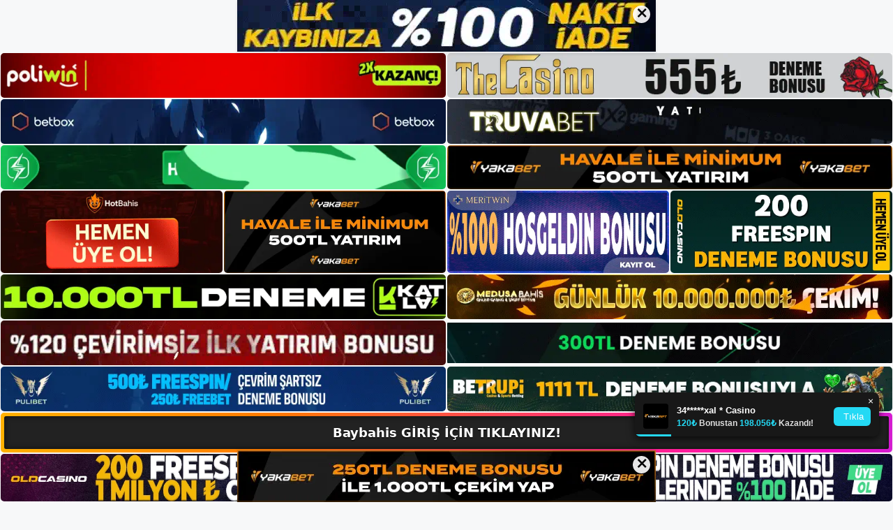

--- FILE ---
content_type: text/html; charset=UTF-8
request_url: https://baybahisgirisi.com/baybahis-url/
body_size: 23438
content:
<!DOCTYPE html>
<html lang="tr">
<head>
	<meta name="google-site-verification" content="Bf98qnZ37_Qor0E4MktxEatMb2aOB_8m07M6WKvATtM" />
	<meta charset="UTF-8">
	<meta name='robots' content='index, follow, max-image-preview:large, max-snippet:-1, max-video-preview:-1' />
<meta name="generator" content="Bu sitenin AMP ve CDN (İç Link) kurulumu NGY tarafından yapılmıştır."/><meta name="viewport" content="width=device-width, initial-scale=1">
	<!-- This site is optimized with the Yoast SEO plugin v26.8 - https://yoast.com/product/yoast-seo-wordpress/ -->
	<title>Baybahis URL - Baybahis Giriş, Baybahis Yeni Adresi</title>
	<meta name="description" content="Baybahis url Sayfalarımızın URL&#039;leri sürekli güncellendiğinden, internetten yeni girişler için araştırma veya başka bir çalışma" />
	<link rel="canonical" href="https://baybahisgirisi.com/baybahis-url/" />
	<meta property="og:locale" content="tr_TR" />
	<meta property="og:type" content="article" />
	<meta property="og:title" content="Baybahis URL - Baybahis Giriş, Baybahis Yeni Adresi" />
	<meta property="og:description" content="Baybahis url Sayfalarımızın URL&#039;leri sürekli güncellendiğinden, internetten yeni girişler için araştırma veya başka bir çalışma" />
	<meta property="og:url" content="https://baybahisgirisi.com/baybahis-url/" />
	<meta property="og:site_name" content="Baybahis Giriş, Baybahis Yeni Adresi" />
	<meta property="article:published_time" content="2023-02-08T19:00:00+00:00" />
	<meta name="author" content="admin" />
	<meta name="twitter:card" content="summary_large_image" />
	<meta name="twitter:label1" content="Yazan:" />
	<meta name="twitter:data1" content="admin" />
	<meta name="twitter:label2" content="Tahmini okuma süresi" />
	<meta name="twitter:data2" content="5 dakika" />
	<script type="application/ld+json" class="yoast-schema-graph">{"@context":"https://schema.org","@graph":[{"@type":"Article","@id":"https://baybahisgirisi.com/baybahis-url/#article","isPartOf":{"@id":"https://baybahisgirisi.com/baybahis-url/"},"author":{"name":"admin","@id":"https://baybahisgirisi.com/#/schema/person/64e77434212258012ac52d9de1bdabfd"},"headline":"Baybahis URL","datePublished":"2023-02-08T19:00:00+00:00","mainEntityOfPage":{"@id":"https://baybahisgirisi.com/baybahis-url/"},"wordCount":1095,"commentCount":0,"publisher":{"@id":"https://baybahisgirisi.com/#/schema/person/62b4801b56c97f70e4c1d31ce23021ef"},"image":{"@id":"https://baybahisgirisi.com/baybahis-url/#primaryimage"},"thumbnailUrl":"https://baybahisgirisi.com/wp-content/uploads/2023/02/baybahis-url-16704.jpg","keywords":["Baybahis Adresi","Baybahis URL'si"],"articleSection":["Baybahis Promosyonlar"],"inLanguage":"tr","potentialAction":[{"@type":"CommentAction","name":"Comment","target":["https://baybahisgirisi.com/baybahis-url/#respond"]}]},{"@type":"WebPage","@id":"https://baybahisgirisi.com/baybahis-url/","url":"https://baybahisgirisi.com/baybahis-url/","name":"Baybahis URL - Baybahis Giriş, Baybahis Yeni Adresi","isPartOf":{"@id":"https://baybahisgirisi.com/#website"},"primaryImageOfPage":{"@id":"https://baybahisgirisi.com/baybahis-url/#primaryimage"},"image":{"@id":"https://baybahisgirisi.com/baybahis-url/#primaryimage"},"thumbnailUrl":"https://baybahisgirisi.com/wp-content/uploads/2023/02/baybahis-url-16704.jpg","datePublished":"2023-02-08T19:00:00+00:00","description":"Baybahis url Sayfalarımızın URL'leri sürekli güncellendiğinden, internetten yeni girişler için araştırma veya başka bir çalışma","breadcrumb":{"@id":"https://baybahisgirisi.com/baybahis-url/#breadcrumb"},"inLanguage":"tr","potentialAction":[{"@type":"ReadAction","target":["https://baybahisgirisi.com/baybahis-url/"]}]},{"@type":"ImageObject","inLanguage":"tr","@id":"https://baybahisgirisi.com/baybahis-url/#primaryimage","url":"https://baybahisgirisi.com/wp-content/uploads/2023/02/baybahis-url-16704.jpg","contentUrl":"https://baybahisgirisi.com/wp-content/uploads/2023/02/baybahis-url-16704.jpg","width":1920,"height":1080,"caption":"Baybahis müşteri odaklı hizmeti, size 7/24 para yatırma ve çekme ve canlı telefon desteği sunarak endişelerinizi tamamen ortadan kaldırır"},{"@type":"BreadcrumbList","@id":"https://baybahisgirisi.com/baybahis-url/#breadcrumb","itemListElement":[{"@type":"ListItem","position":1,"name":"Anasayfa","item":"https://baybahisgirisi.com/"},{"@type":"ListItem","position":2,"name":"Baybahis URL"}]},{"@type":"WebSite","@id":"https://baybahisgirisi.com/#website","url":"https://baybahisgirisi.com/","name":"Baybahis Giriş, Baybahis Yeni Adresi","description":"Baybahis Bahis ve Casino Sitesi Bilgileri","publisher":{"@id":"https://baybahisgirisi.com/#/schema/person/62b4801b56c97f70e4c1d31ce23021ef"},"potentialAction":[{"@type":"SearchAction","target":{"@type":"EntryPoint","urlTemplate":"https://baybahisgirisi.com/?s={search_term_string}"},"query-input":{"@type":"PropertyValueSpecification","valueRequired":true,"valueName":"search_term_string"}}],"inLanguage":"tr"},{"@type":["Person","Organization"],"@id":"https://baybahisgirisi.com/#/schema/person/62b4801b56c97f70e4c1d31ce23021ef","name":"baybahis","image":{"@type":"ImageObject","inLanguage":"tr","@id":"https://baybahisgirisi.com/#/schema/person/image/","url":"https://baybahisgirisi.com/wp-content/uploads/2023/01/cropped-Baybahis-Guncel-Giris.jpg","contentUrl":"https://baybahisgirisi.com/wp-content/uploads/2023/01/cropped-Baybahis-Guncel-Giris.jpg","width":236,"height":82,"caption":"baybahis"},"logo":{"@id":"https://baybahisgirisi.com/#/schema/person/image/"}},{"@type":"Person","@id":"https://baybahisgirisi.com/#/schema/person/64e77434212258012ac52d9de1bdabfd","name":"admin","image":{"@type":"ImageObject","inLanguage":"tr","@id":"https://baybahisgirisi.com/#/schema/person/image/","url":"https://secure.gravatar.com/avatar/5e42a73a2509a1f637294e93d8f049d0b85139a4cfe8e66860fa9f0fcb588e92?s=96&d=mm&r=g","contentUrl":"https://secure.gravatar.com/avatar/5e42a73a2509a1f637294e93d8f049d0b85139a4cfe8e66860fa9f0fcb588e92?s=96&d=mm&r=g","caption":"admin"},"sameAs":["https://baybahisgirisi.com"],"url":"https://baybahisgirisi.com/author/admin/"}]}</script>
	<!-- / Yoast SEO plugin. -->


<link rel="alternate" type="application/rss+xml" title="Baybahis Giriş, Baybahis Yeni Adresi &raquo; akışı" href="https://baybahisgirisi.com/feed/" />
<link rel="alternate" type="application/rss+xml" title="Baybahis Giriş, Baybahis Yeni Adresi &raquo; yorum akışı" href="https://baybahisgirisi.com/comments/feed/" />
<link rel="alternate" type="application/rss+xml" title="Baybahis Giriş, Baybahis Yeni Adresi &raquo; Baybahis URL yorum akışı" href="https://baybahisgirisi.com/baybahis-url/feed/" />
<link rel="alternate" title="oEmbed (JSON)" type="application/json+oembed" href="https://baybahisgirisi.com/wp-json/oembed/1.0/embed?url=https%3A%2F%2Fbaybahisgirisi.com%2Fbaybahis-url%2F" />
<link rel="alternate" title="oEmbed (XML)" type="text/xml+oembed" href="https://baybahisgirisi.com/wp-json/oembed/1.0/embed?url=https%3A%2F%2Fbaybahisgirisi.com%2Fbaybahis-url%2F&#038;format=xml" />
<style id='wp-img-auto-sizes-contain-inline-css'>
img:is([sizes=auto i],[sizes^="auto," i]){contain-intrinsic-size:3000px 1500px}
/*# sourceURL=wp-img-auto-sizes-contain-inline-css */
</style>
<style id='wp-emoji-styles-inline-css'>

	img.wp-smiley, img.emoji {
		display: inline !important;
		border: none !important;
		box-shadow: none !important;
		height: 1em !important;
		width: 1em !important;
		margin: 0 0.07em !important;
		vertical-align: -0.1em !important;
		background: none !important;
		padding: 0 !important;
	}
/*# sourceURL=wp-emoji-styles-inline-css */
</style>
<style id='wp-block-library-inline-css'>
:root{--wp-block-synced-color:#7a00df;--wp-block-synced-color--rgb:122,0,223;--wp-bound-block-color:var(--wp-block-synced-color);--wp-editor-canvas-background:#ddd;--wp-admin-theme-color:#007cba;--wp-admin-theme-color--rgb:0,124,186;--wp-admin-theme-color-darker-10:#006ba1;--wp-admin-theme-color-darker-10--rgb:0,107,160.5;--wp-admin-theme-color-darker-20:#005a87;--wp-admin-theme-color-darker-20--rgb:0,90,135;--wp-admin-border-width-focus:2px}@media (min-resolution:192dpi){:root{--wp-admin-border-width-focus:1.5px}}.wp-element-button{cursor:pointer}:root .has-very-light-gray-background-color{background-color:#eee}:root .has-very-dark-gray-background-color{background-color:#313131}:root .has-very-light-gray-color{color:#eee}:root .has-very-dark-gray-color{color:#313131}:root .has-vivid-green-cyan-to-vivid-cyan-blue-gradient-background{background:linear-gradient(135deg,#00d084,#0693e3)}:root .has-purple-crush-gradient-background{background:linear-gradient(135deg,#34e2e4,#4721fb 50%,#ab1dfe)}:root .has-hazy-dawn-gradient-background{background:linear-gradient(135deg,#faaca8,#dad0ec)}:root .has-subdued-olive-gradient-background{background:linear-gradient(135deg,#fafae1,#67a671)}:root .has-atomic-cream-gradient-background{background:linear-gradient(135deg,#fdd79a,#004a59)}:root .has-nightshade-gradient-background{background:linear-gradient(135deg,#330968,#31cdcf)}:root .has-midnight-gradient-background{background:linear-gradient(135deg,#020381,#2874fc)}:root{--wp--preset--font-size--normal:16px;--wp--preset--font-size--huge:42px}.has-regular-font-size{font-size:1em}.has-larger-font-size{font-size:2.625em}.has-normal-font-size{font-size:var(--wp--preset--font-size--normal)}.has-huge-font-size{font-size:var(--wp--preset--font-size--huge)}.has-text-align-center{text-align:center}.has-text-align-left{text-align:left}.has-text-align-right{text-align:right}.has-fit-text{white-space:nowrap!important}#end-resizable-editor-section{display:none}.aligncenter{clear:both}.items-justified-left{justify-content:flex-start}.items-justified-center{justify-content:center}.items-justified-right{justify-content:flex-end}.items-justified-space-between{justify-content:space-between}.screen-reader-text{border:0;clip-path:inset(50%);height:1px;margin:-1px;overflow:hidden;padding:0;position:absolute;width:1px;word-wrap:normal!important}.screen-reader-text:focus{background-color:#ddd;clip-path:none;color:#444;display:block;font-size:1em;height:auto;left:5px;line-height:normal;padding:15px 23px 14px;text-decoration:none;top:5px;width:auto;z-index:100000}html :where(.has-border-color){border-style:solid}html :where([style*=border-top-color]){border-top-style:solid}html :where([style*=border-right-color]){border-right-style:solid}html :where([style*=border-bottom-color]){border-bottom-style:solid}html :where([style*=border-left-color]){border-left-style:solid}html :where([style*=border-width]){border-style:solid}html :where([style*=border-top-width]){border-top-style:solid}html :where([style*=border-right-width]){border-right-style:solid}html :where([style*=border-bottom-width]){border-bottom-style:solid}html :where([style*=border-left-width]){border-left-style:solid}html :where(img[class*=wp-image-]){height:auto;max-width:100%}:where(figure){margin:0 0 1em}html :where(.is-position-sticky){--wp-admin--admin-bar--position-offset:var(--wp-admin--admin-bar--height,0px)}@media screen and (max-width:600px){html :where(.is-position-sticky){--wp-admin--admin-bar--position-offset:0px}}

/*# sourceURL=wp-block-library-inline-css */
</style><style id='wp-block-archives-inline-css'>
.wp-block-archives{box-sizing:border-box}.wp-block-archives-dropdown label{display:block}
/*# sourceURL=https://baybahisgirisi.com/wp-includes/blocks/archives/style.min.css */
</style>
<style id='wp-block-heading-inline-css'>
h1:where(.wp-block-heading).has-background,h2:where(.wp-block-heading).has-background,h3:where(.wp-block-heading).has-background,h4:where(.wp-block-heading).has-background,h5:where(.wp-block-heading).has-background,h6:where(.wp-block-heading).has-background{padding:1.25em 2.375em}h1.has-text-align-left[style*=writing-mode]:where([style*=vertical-lr]),h1.has-text-align-right[style*=writing-mode]:where([style*=vertical-rl]),h2.has-text-align-left[style*=writing-mode]:where([style*=vertical-lr]),h2.has-text-align-right[style*=writing-mode]:where([style*=vertical-rl]),h3.has-text-align-left[style*=writing-mode]:where([style*=vertical-lr]),h3.has-text-align-right[style*=writing-mode]:where([style*=vertical-rl]),h4.has-text-align-left[style*=writing-mode]:where([style*=vertical-lr]),h4.has-text-align-right[style*=writing-mode]:where([style*=vertical-rl]),h5.has-text-align-left[style*=writing-mode]:where([style*=vertical-lr]),h5.has-text-align-right[style*=writing-mode]:where([style*=vertical-rl]),h6.has-text-align-left[style*=writing-mode]:where([style*=vertical-lr]),h6.has-text-align-right[style*=writing-mode]:where([style*=vertical-rl]){rotate:180deg}
/*# sourceURL=https://baybahisgirisi.com/wp-includes/blocks/heading/style.min.css */
</style>
<style id='wp-block-latest-posts-inline-css'>
.wp-block-latest-posts{box-sizing:border-box}.wp-block-latest-posts.alignleft{margin-right:2em}.wp-block-latest-posts.alignright{margin-left:2em}.wp-block-latest-posts.wp-block-latest-posts__list{list-style:none}.wp-block-latest-posts.wp-block-latest-posts__list li{clear:both;overflow-wrap:break-word}.wp-block-latest-posts.is-grid{display:flex;flex-wrap:wrap}.wp-block-latest-posts.is-grid li{margin:0 1.25em 1.25em 0;width:100%}@media (min-width:600px){.wp-block-latest-posts.columns-2 li{width:calc(50% - .625em)}.wp-block-latest-posts.columns-2 li:nth-child(2n){margin-right:0}.wp-block-latest-posts.columns-3 li{width:calc(33.33333% - .83333em)}.wp-block-latest-posts.columns-3 li:nth-child(3n){margin-right:0}.wp-block-latest-posts.columns-4 li{width:calc(25% - .9375em)}.wp-block-latest-posts.columns-4 li:nth-child(4n){margin-right:0}.wp-block-latest-posts.columns-5 li{width:calc(20% - 1em)}.wp-block-latest-posts.columns-5 li:nth-child(5n){margin-right:0}.wp-block-latest-posts.columns-6 li{width:calc(16.66667% - 1.04167em)}.wp-block-latest-posts.columns-6 li:nth-child(6n){margin-right:0}}:root :where(.wp-block-latest-posts.is-grid){padding:0}:root :where(.wp-block-latest-posts.wp-block-latest-posts__list){padding-left:0}.wp-block-latest-posts__post-author,.wp-block-latest-posts__post-date{display:block;font-size:.8125em}.wp-block-latest-posts__post-excerpt,.wp-block-latest-posts__post-full-content{margin-bottom:1em;margin-top:.5em}.wp-block-latest-posts__featured-image a{display:inline-block}.wp-block-latest-posts__featured-image img{height:auto;max-width:100%;width:auto}.wp-block-latest-posts__featured-image.alignleft{float:left;margin-right:1em}.wp-block-latest-posts__featured-image.alignright{float:right;margin-left:1em}.wp-block-latest-posts__featured-image.aligncenter{margin-bottom:1em;text-align:center}
/*# sourceURL=https://baybahisgirisi.com/wp-includes/blocks/latest-posts/style.min.css */
</style>
<style id='wp-block-tag-cloud-inline-css'>
.wp-block-tag-cloud{box-sizing:border-box}.wp-block-tag-cloud.aligncenter{justify-content:center;text-align:center}.wp-block-tag-cloud a{display:inline-block;margin-right:5px}.wp-block-tag-cloud span{display:inline-block;margin-left:5px;text-decoration:none}:root :where(.wp-block-tag-cloud.is-style-outline){display:flex;flex-wrap:wrap;gap:1ch}:root :where(.wp-block-tag-cloud.is-style-outline a){border:1px solid;font-size:unset!important;margin-right:0;padding:1ch 2ch;text-decoration:none!important}
/*# sourceURL=https://baybahisgirisi.com/wp-includes/blocks/tag-cloud/style.min.css */
</style>
<style id='wp-block-group-inline-css'>
.wp-block-group{box-sizing:border-box}:where(.wp-block-group.wp-block-group-is-layout-constrained){position:relative}
/*# sourceURL=https://baybahisgirisi.com/wp-includes/blocks/group/style.min.css */
</style>
<style id='wp-block-paragraph-inline-css'>
.is-small-text{font-size:.875em}.is-regular-text{font-size:1em}.is-large-text{font-size:2.25em}.is-larger-text{font-size:3em}.has-drop-cap:not(:focus):first-letter{float:left;font-size:8.4em;font-style:normal;font-weight:100;line-height:.68;margin:.05em .1em 0 0;text-transform:uppercase}body.rtl .has-drop-cap:not(:focus):first-letter{float:none;margin-left:.1em}p.has-drop-cap.has-background{overflow:hidden}:root :where(p.has-background){padding:1.25em 2.375em}:where(p.has-text-color:not(.has-link-color)) a{color:inherit}p.has-text-align-left[style*="writing-mode:vertical-lr"],p.has-text-align-right[style*="writing-mode:vertical-rl"]{rotate:180deg}
/*# sourceURL=https://baybahisgirisi.com/wp-includes/blocks/paragraph/style.min.css */
</style>
<style id='global-styles-inline-css'>
:root{--wp--preset--aspect-ratio--square: 1;--wp--preset--aspect-ratio--4-3: 4/3;--wp--preset--aspect-ratio--3-4: 3/4;--wp--preset--aspect-ratio--3-2: 3/2;--wp--preset--aspect-ratio--2-3: 2/3;--wp--preset--aspect-ratio--16-9: 16/9;--wp--preset--aspect-ratio--9-16: 9/16;--wp--preset--color--black: #000000;--wp--preset--color--cyan-bluish-gray: #abb8c3;--wp--preset--color--white: #ffffff;--wp--preset--color--pale-pink: #f78da7;--wp--preset--color--vivid-red: #cf2e2e;--wp--preset--color--luminous-vivid-orange: #ff6900;--wp--preset--color--luminous-vivid-amber: #fcb900;--wp--preset--color--light-green-cyan: #7bdcb5;--wp--preset--color--vivid-green-cyan: #00d084;--wp--preset--color--pale-cyan-blue: #8ed1fc;--wp--preset--color--vivid-cyan-blue: #0693e3;--wp--preset--color--vivid-purple: #9b51e0;--wp--preset--color--contrast: var(--contrast);--wp--preset--color--contrast-2: var(--contrast-2);--wp--preset--color--contrast-3: var(--contrast-3);--wp--preset--color--base: var(--base);--wp--preset--color--base-2: var(--base-2);--wp--preset--color--base-3: var(--base-3);--wp--preset--color--accent: var(--accent);--wp--preset--gradient--vivid-cyan-blue-to-vivid-purple: linear-gradient(135deg,rgb(6,147,227) 0%,rgb(155,81,224) 100%);--wp--preset--gradient--light-green-cyan-to-vivid-green-cyan: linear-gradient(135deg,rgb(122,220,180) 0%,rgb(0,208,130) 100%);--wp--preset--gradient--luminous-vivid-amber-to-luminous-vivid-orange: linear-gradient(135deg,rgb(252,185,0) 0%,rgb(255,105,0) 100%);--wp--preset--gradient--luminous-vivid-orange-to-vivid-red: linear-gradient(135deg,rgb(255,105,0) 0%,rgb(207,46,46) 100%);--wp--preset--gradient--very-light-gray-to-cyan-bluish-gray: linear-gradient(135deg,rgb(238,238,238) 0%,rgb(169,184,195) 100%);--wp--preset--gradient--cool-to-warm-spectrum: linear-gradient(135deg,rgb(74,234,220) 0%,rgb(151,120,209) 20%,rgb(207,42,186) 40%,rgb(238,44,130) 60%,rgb(251,105,98) 80%,rgb(254,248,76) 100%);--wp--preset--gradient--blush-light-purple: linear-gradient(135deg,rgb(255,206,236) 0%,rgb(152,150,240) 100%);--wp--preset--gradient--blush-bordeaux: linear-gradient(135deg,rgb(254,205,165) 0%,rgb(254,45,45) 50%,rgb(107,0,62) 100%);--wp--preset--gradient--luminous-dusk: linear-gradient(135deg,rgb(255,203,112) 0%,rgb(199,81,192) 50%,rgb(65,88,208) 100%);--wp--preset--gradient--pale-ocean: linear-gradient(135deg,rgb(255,245,203) 0%,rgb(182,227,212) 50%,rgb(51,167,181) 100%);--wp--preset--gradient--electric-grass: linear-gradient(135deg,rgb(202,248,128) 0%,rgb(113,206,126) 100%);--wp--preset--gradient--midnight: linear-gradient(135deg,rgb(2,3,129) 0%,rgb(40,116,252) 100%);--wp--preset--font-size--small: 13px;--wp--preset--font-size--medium: 20px;--wp--preset--font-size--large: 36px;--wp--preset--font-size--x-large: 42px;--wp--preset--spacing--20: 0.44rem;--wp--preset--spacing--30: 0.67rem;--wp--preset--spacing--40: 1rem;--wp--preset--spacing--50: 1.5rem;--wp--preset--spacing--60: 2.25rem;--wp--preset--spacing--70: 3.38rem;--wp--preset--spacing--80: 5.06rem;--wp--preset--shadow--natural: 6px 6px 9px rgba(0, 0, 0, 0.2);--wp--preset--shadow--deep: 12px 12px 50px rgba(0, 0, 0, 0.4);--wp--preset--shadow--sharp: 6px 6px 0px rgba(0, 0, 0, 0.2);--wp--preset--shadow--outlined: 6px 6px 0px -3px rgb(255, 255, 255), 6px 6px rgb(0, 0, 0);--wp--preset--shadow--crisp: 6px 6px 0px rgb(0, 0, 0);}:where(.is-layout-flex){gap: 0.5em;}:where(.is-layout-grid){gap: 0.5em;}body .is-layout-flex{display: flex;}.is-layout-flex{flex-wrap: wrap;align-items: center;}.is-layout-flex > :is(*, div){margin: 0;}body .is-layout-grid{display: grid;}.is-layout-grid > :is(*, div){margin: 0;}:where(.wp-block-columns.is-layout-flex){gap: 2em;}:where(.wp-block-columns.is-layout-grid){gap: 2em;}:where(.wp-block-post-template.is-layout-flex){gap: 1.25em;}:where(.wp-block-post-template.is-layout-grid){gap: 1.25em;}.has-black-color{color: var(--wp--preset--color--black) !important;}.has-cyan-bluish-gray-color{color: var(--wp--preset--color--cyan-bluish-gray) !important;}.has-white-color{color: var(--wp--preset--color--white) !important;}.has-pale-pink-color{color: var(--wp--preset--color--pale-pink) !important;}.has-vivid-red-color{color: var(--wp--preset--color--vivid-red) !important;}.has-luminous-vivid-orange-color{color: var(--wp--preset--color--luminous-vivid-orange) !important;}.has-luminous-vivid-amber-color{color: var(--wp--preset--color--luminous-vivid-amber) !important;}.has-light-green-cyan-color{color: var(--wp--preset--color--light-green-cyan) !important;}.has-vivid-green-cyan-color{color: var(--wp--preset--color--vivid-green-cyan) !important;}.has-pale-cyan-blue-color{color: var(--wp--preset--color--pale-cyan-blue) !important;}.has-vivid-cyan-blue-color{color: var(--wp--preset--color--vivid-cyan-blue) !important;}.has-vivid-purple-color{color: var(--wp--preset--color--vivid-purple) !important;}.has-black-background-color{background-color: var(--wp--preset--color--black) !important;}.has-cyan-bluish-gray-background-color{background-color: var(--wp--preset--color--cyan-bluish-gray) !important;}.has-white-background-color{background-color: var(--wp--preset--color--white) !important;}.has-pale-pink-background-color{background-color: var(--wp--preset--color--pale-pink) !important;}.has-vivid-red-background-color{background-color: var(--wp--preset--color--vivid-red) !important;}.has-luminous-vivid-orange-background-color{background-color: var(--wp--preset--color--luminous-vivid-orange) !important;}.has-luminous-vivid-amber-background-color{background-color: var(--wp--preset--color--luminous-vivid-amber) !important;}.has-light-green-cyan-background-color{background-color: var(--wp--preset--color--light-green-cyan) !important;}.has-vivid-green-cyan-background-color{background-color: var(--wp--preset--color--vivid-green-cyan) !important;}.has-pale-cyan-blue-background-color{background-color: var(--wp--preset--color--pale-cyan-blue) !important;}.has-vivid-cyan-blue-background-color{background-color: var(--wp--preset--color--vivid-cyan-blue) !important;}.has-vivid-purple-background-color{background-color: var(--wp--preset--color--vivid-purple) !important;}.has-black-border-color{border-color: var(--wp--preset--color--black) !important;}.has-cyan-bluish-gray-border-color{border-color: var(--wp--preset--color--cyan-bluish-gray) !important;}.has-white-border-color{border-color: var(--wp--preset--color--white) !important;}.has-pale-pink-border-color{border-color: var(--wp--preset--color--pale-pink) !important;}.has-vivid-red-border-color{border-color: var(--wp--preset--color--vivid-red) !important;}.has-luminous-vivid-orange-border-color{border-color: var(--wp--preset--color--luminous-vivid-orange) !important;}.has-luminous-vivid-amber-border-color{border-color: var(--wp--preset--color--luminous-vivid-amber) !important;}.has-light-green-cyan-border-color{border-color: var(--wp--preset--color--light-green-cyan) !important;}.has-vivid-green-cyan-border-color{border-color: var(--wp--preset--color--vivid-green-cyan) !important;}.has-pale-cyan-blue-border-color{border-color: var(--wp--preset--color--pale-cyan-blue) !important;}.has-vivid-cyan-blue-border-color{border-color: var(--wp--preset--color--vivid-cyan-blue) !important;}.has-vivid-purple-border-color{border-color: var(--wp--preset--color--vivid-purple) !important;}.has-vivid-cyan-blue-to-vivid-purple-gradient-background{background: var(--wp--preset--gradient--vivid-cyan-blue-to-vivid-purple) !important;}.has-light-green-cyan-to-vivid-green-cyan-gradient-background{background: var(--wp--preset--gradient--light-green-cyan-to-vivid-green-cyan) !important;}.has-luminous-vivid-amber-to-luminous-vivid-orange-gradient-background{background: var(--wp--preset--gradient--luminous-vivid-amber-to-luminous-vivid-orange) !important;}.has-luminous-vivid-orange-to-vivid-red-gradient-background{background: var(--wp--preset--gradient--luminous-vivid-orange-to-vivid-red) !important;}.has-very-light-gray-to-cyan-bluish-gray-gradient-background{background: var(--wp--preset--gradient--very-light-gray-to-cyan-bluish-gray) !important;}.has-cool-to-warm-spectrum-gradient-background{background: var(--wp--preset--gradient--cool-to-warm-spectrum) !important;}.has-blush-light-purple-gradient-background{background: var(--wp--preset--gradient--blush-light-purple) !important;}.has-blush-bordeaux-gradient-background{background: var(--wp--preset--gradient--blush-bordeaux) !important;}.has-luminous-dusk-gradient-background{background: var(--wp--preset--gradient--luminous-dusk) !important;}.has-pale-ocean-gradient-background{background: var(--wp--preset--gradient--pale-ocean) !important;}.has-electric-grass-gradient-background{background: var(--wp--preset--gradient--electric-grass) !important;}.has-midnight-gradient-background{background: var(--wp--preset--gradient--midnight) !important;}.has-small-font-size{font-size: var(--wp--preset--font-size--small) !important;}.has-medium-font-size{font-size: var(--wp--preset--font-size--medium) !important;}.has-large-font-size{font-size: var(--wp--preset--font-size--large) !important;}.has-x-large-font-size{font-size: var(--wp--preset--font-size--x-large) !important;}
/*# sourceURL=global-styles-inline-css */
</style>

<style id='classic-theme-styles-inline-css'>
/*! This file is auto-generated */
.wp-block-button__link{color:#fff;background-color:#32373c;border-radius:9999px;box-shadow:none;text-decoration:none;padding:calc(.667em + 2px) calc(1.333em + 2px);font-size:1.125em}.wp-block-file__button{background:#32373c;color:#fff;text-decoration:none}
/*# sourceURL=/wp-includes/css/classic-themes.min.css */
</style>
<link rel='stylesheet' id='generate-comments-css' href='https://baybahisgirisi.com/wp-content/themes/generatepress/assets/css/components/comments.min.css?ver=3.2.4' media='all' />
<link rel='stylesheet' id='generate-style-css' href='https://baybahisgirisi.com/wp-content/themes/generatepress/assets/css/main.min.css?ver=3.2.4' media='all' />
<style id='generate-style-inline-css'>
body{background-color:var(--base-2);color:var(--contrast);}a{color:var(--accent);}a{text-decoration:underline;}.entry-title a, .site-branding a, a.button, .wp-block-button__link, .main-navigation a{text-decoration:none;}a:hover, a:focus, a:active{color:var(--contrast);}.wp-block-group__inner-container{max-width:1200px;margin-left:auto;margin-right:auto;}:root{--contrast:#222222;--contrast-2:#575760;--contrast-3:#b2b2be;--base:#f0f0f0;--base-2:#f7f8f9;--base-3:#ffffff;--accent:#1e73be;}.has-contrast-color{color:var(--contrast);}.has-contrast-background-color{background-color:var(--contrast);}.has-contrast-2-color{color:var(--contrast-2);}.has-contrast-2-background-color{background-color:var(--contrast-2);}.has-contrast-3-color{color:var(--contrast-3);}.has-contrast-3-background-color{background-color:var(--contrast-3);}.has-base-color{color:var(--base);}.has-base-background-color{background-color:var(--base);}.has-base-2-color{color:var(--base-2);}.has-base-2-background-color{background-color:var(--base-2);}.has-base-3-color{color:var(--base-3);}.has-base-3-background-color{background-color:var(--base-3);}.has-accent-color{color:var(--accent);}.has-accent-background-color{background-color:var(--accent);}.top-bar{background-color:#636363;color:#ffffff;}.top-bar a{color:#ffffff;}.top-bar a:hover{color:#303030;}.site-header{background-color:var(--base-3);}.main-title a,.main-title a:hover{color:var(--contrast);}.site-description{color:var(--contrast-2);}.mobile-menu-control-wrapper .menu-toggle,.mobile-menu-control-wrapper .menu-toggle:hover,.mobile-menu-control-wrapper .menu-toggle:focus,.has-inline-mobile-toggle #site-navigation.toggled{background-color:rgba(0, 0, 0, 0.02);}.main-navigation,.main-navigation ul ul{background-color:var(--base-3);}.main-navigation .main-nav ul li a, .main-navigation .menu-toggle, .main-navigation .menu-bar-items{color:var(--contrast);}.main-navigation .main-nav ul li:not([class*="current-menu-"]):hover > a, .main-navigation .main-nav ul li:not([class*="current-menu-"]):focus > a, .main-navigation .main-nav ul li.sfHover:not([class*="current-menu-"]) > a, .main-navigation .menu-bar-item:hover > a, .main-navigation .menu-bar-item.sfHover > a{color:var(--accent);}button.menu-toggle:hover,button.menu-toggle:focus{color:var(--contrast);}.main-navigation .main-nav ul li[class*="current-menu-"] > a{color:var(--accent);}.navigation-search input[type="search"],.navigation-search input[type="search"]:active, .navigation-search input[type="search"]:focus, .main-navigation .main-nav ul li.search-item.active > a, .main-navigation .menu-bar-items .search-item.active > a{color:var(--accent);}.main-navigation ul ul{background-color:var(--base);}.separate-containers .inside-article, .separate-containers .comments-area, .separate-containers .page-header, .one-container .container, .separate-containers .paging-navigation, .inside-page-header{background-color:var(--base-3);}.entry-title a{color:var(--contrast);}.entry-title a:hover{color:var(--contrast-2);}.entry-meta{color:var(--contrast-2);}.sidebar .widget{background-color:var(--base-3);}.footer-widgets{background-color:var(--base-3);}.site-info{background-color:var(--base-3);}input[type="text"],input[type="email"],input[type="url"],input[type="password"],input[type="search"],input[type="tel"],input[type="number"],textarea,select{color:var(--contrast);background-color:var(--base-2);border-color:var(--base);}input[type="text"]:focus,input[type="email"]:focus,input[type="url"]:focus,input[type="password"]:focus,input[type="search"]:focus,input[type="tel"]:focus,input[type="number"]:focus,textarea:focus,select:focus{color:var(--contrast);background-color:var(--base-2);border-color:var(--contrast-3);}button,html input[type="button"],input[type="reset"],input[type="submit"],a.button,a.wp-block-button__link:not(.has-background){color:#ffffff;background-color:#55555e;}button:hover,html input[type="button"]:hover,input[type="reset"]:hover,input[type="submit"]:hover,a.button:hover,button:focus,html input[type="button"]:focus,input[type="reset"]:focus,input[type="submit"]:focus,a.button:focus,a.wp-block-button__link:not(.has-background):active,a.wp-block-button__link:not(.has-background):focus,a.wp-block-button__link:not(.has-background):hover{color:#ffffff;background-color:#3f4047;}a.generate-back-to-top{background-color:rgba( 0,0,0,0.4 );color:#ffffff;}a.generate-back-to-top:hover,a.generate-back-to-top:focus{background-color:rgba( 0,0,0,0.6 );color:#ffffff;}@media (max-width:768px){.main-navigation .menu-bar-item:hover > a, .main-navigation .menu-bar-item.sfHover > a{background:none;color:var(--contrast);}}.nav-below-header .main-navigation .inside-navigation.grid-container, .nav-above-header .main-navigation .inside-navigation.grid-container{padding:0px 20px 0px 20px;}.site-main .wp-block-group__inner-container{padding:40px;}.separate-containers .paging-navigation{padding-top:20px;padding-bottom:20px;}.entry-content .alignwide, body:not(.no-sidebar) .entry-content .alignfull{margin-left:-40px;width:calc(100% + 80px);max-width:calc(100% + 80px);}.rtl .menu-item-has-children .dropdown-menu-toggle{padding-left:20px;}.rtl .main-navigation .main-nav ul li.menu-item-has-children > a{padding-right:20px;}@media (max-width:768px){.separate-containers .inside-article, .separate-containers .comments-area, .separate-containers .page-header, .separate-containers .paging-navigation, .one-container .site-content, .inside-page-header{padding:30px;}.site-main .wp-block-group__inner-container{padding:30px;}.inside-top-bar{padding-right:30px;padding-left:30px;}.inside-header{padding-right:30px;padding-left:30px;}.widget-area .widget{padding-top:30px;padding-right:30px;padding-bottom:30px;padding-left:30px;}.footer-widgets-container{padding-top:30px;padding-right:30px;padding-bottom:30px;padding-left:30px;}.inside-site-info{padding-right:30px;padding-left:30px;}.entry-content .alignwide, body:not(.no-sidebar) .entry-content .alignfull{margin-left:-30px;width:calc(100% + 60px);max-width:calc(100% + 60px);}.one-container .site-main .paging-navigation{margin-bottom:20px;}}/* End cached CSS */.is-right-sidebar{width:30%;}.is-left-sidebar{width:30%;}.site-content .content-area{width:70%;}@media (max-width:768px){.main-navigation .menu-toggle,.sidebar-nav-mobile:not(#sticky-placeholder){display:block;}.main-navigation ul,.gen-sidebar-nav,.main-navigation:not(.slideout-navigation):not(.toggled) .main-nav > ul,.has-inline-mobile-toggle #site-navigation .inside-navigation > *:not(.navigation-search):not(.main-nav){display:none;}.nav-align-right .inside-navigation,.nav-align-center .inside-navigation{justify-content:space-between;}.has-inline-mobile-toggle .mobile-menu-control-wrapper{display:flex;flex-wrap:wrap;}.has-inline-mobile-toggle .inside-header{flex-direction:row;text-align:left;flex-wrap:wrap;}.has-inline-mobile-toggle .header-widget,.has-inline-mobile-toggle #site-navigation{flex-basis:100%;}.nav-float-left .has-inline-mobile-toggle #site-navigation{order:10;}}
/*# sourceURL=generate-style-inline-css */
</style>
<link rel="https://api.w.org/" href="https://baybahisgirisi.com/wp-json/" /><link rel="alternate" title="JSON" type="application/json" href="https://baybahisgirisi.com/wp-json/wp/v2/posts/46" /><link rel="EditURI" type="application/rsd+xml" title="RSD" href="https://baybahisgirisi.com/xmlrpc.php?rsd" />
<meta name="generator" content="WordPress 6.9" />
<link rel='shortlink' href='https://baybahisgirisi.com/?p=46' />
<link rel="pingback" href="https://baybahisgirisi.com/xmlrpc.php">
<link rel="amphtml" href="https://baybahisgirisicom.seogerox.com/baybahis-url/amp/"><link rel="icon" href="https://baybahisgirisi.com/wp-content/uploads/2023/01/cropped-cropped-Baybahis-Guncel-Giris-32x32.jpg" sizes="32x32" />
<link rel="icon" href="https://baybahisgirisi.com/wp-content/uploads/2023/01/cropped-cropped-Baybahis-Guncel-Giris-192x192.jpg" sizes="192x192" />
<link rel="apple-touch-icon" href="https://baybahisgirisi.com/wp-content/uploads/2023/01/cropped-cropped-Baybahis-Guncel-Giris-180x180.jpg" />
<meta name="msapplication-TileImage" content="https://baybahisgirisi.com/wp-content/uploads/2023/01/cropped-cropped-Baybahis-Guncel-Giris-270x270.jpg" />
	<head>

    <meta charset="UTF-8">
    <meta name="viewport"
          content="width=device-width, user-scalable=no, initial-scale=1.0, maximum-scale=1.0, minimum-scale=1.0">
    <meta http-equiv="X-UA-Compatible" content="ie=edge">
    </head>



<style>

    .footer iframe{
        position:fixed;
        bottom:0;
        z-index:9999;
          
      }
      
  .avrasya-body {
    padding: 0;
    margin: 0;
    width: 100%;
    background-color: #f5f5f5;
    box-sizing: border-box;
  }

  .avrasya-footer-notifi iframe {
    position: fixed;
    bottom: 0;
    z-index: 9999999;
  }

  .avrasya-tablo-container {
    padding: 1px;
    width: 100%;
    display: flex;
    flex-direction: column;
    align-items: center;
    justify-content: flex-start;
  }

  .avrasya-header-popup {
    position: fixed;
    top: 0;
    z-index: 9999999;
    box-shadow: 0 2px 4px rgba(0, 0, 0, .1);
  }

  .avrasya-header-popup-content {
    margin: 0 auto;
  }

  .avrasya-header-popup-content img {
    width: 100%;
    object-fit: contain;
  }

  .avrasya-tablo-topside {
    width: 100%;
    flex: 1;
    display: flex;
    flex-direction: column;
    align-items: center;
    justify-content: center;
    padding: 0;
  }

  .avrasya-avrasya-tablo-topcard-continer,
  .avrasya-avrasya-tablo-card-continer,
  .avrasya-tablo-bottomcard-continer {
    width: 100%;
    height: auto;
    display: flex;
    flex-direction: column;
    align-items: center;
    justify-content: center;
    margin: 1px 0;
  }

  .avrasya-tablo-topcard,
  .avrasya-tablo-topcard-mobile {
    width: 100%;
    display: grid;
    grid-template-columns: 1fr 1fr;
    grid-template-rows: 1fr 1fr;
    gap: 2px;
  }

  .avrasya-tablo-topcard-mobile {
    display: none;
  }

  .avrasya-tablo-card,
  .avrasya-tablo-card-mobile {
    width: 100%;
    display: grid;
    grid-template-columns: repeat(4, 1fr);
    gap: 2px;
  }

  .avrasya-tablo-card-mobile {
    display: none;
  }

  .avrasya-tablo-bottomcard,
  .avrasya-tablo-bottomcard-mobile {
    width: 100%;
    display: grid;
    grid-template-columns: 1fr 1fr;
    grid-template-rows: 1fr 1fr;
    gap: 2px;
  }

  .avrasya-tablo-bottomcard-mobile {
    display: none;
  }

  .avrasya-tablo-topcard a,
  .avrasya-tablo-topcard-mobile a,
  .avrasya-tablo-card a,
  .avrasya-tablo-card-mobile a,
  .avrasya-tablo-bottomcard a,
  .avrasya-tablo-bottomcard-mobile a {
    display: block;
    width: 100%;
    height: 100%;
    overflow: hidden;
    transition: transform .3s ease;
    background-color: #fff;
  }

  .avrasya-tablo-topcard a img,
  .avrasya-tablo-topcard-mobile a img,
  .avrasya-tablo-card a img,
  .avrasya-tablo-card-mobile a img,
  .avrasya-tablo-bottomcard a img,
  .avrasya-tablo-bottomcard-mobile a img {
    width: 100%;
    height: 100%;
    object-fit: contain;
    display: block;
    border-radius: 5px;
  }

  .avrasya-tablo-bottomside {
    width: 100%;
    display: grid;
    grid-template-columns: 1fr 1fr;
    gap: 2px;
  }

  .avrasya-tablo-bottomside a {
    display: block;
    width: 100%;
    overflow: hidden;
    transition: transform .3s ease;
    background-color: #fff;
  }

  .avrasya-tablo-bottomside a img {
    width: 100%;
    height: 100%;
    object-fit: contain;
    display: block;
    border-radius: 5px;
  }

  .avrasya-footer-popup {
    position: fixed;
    bottom: 0;
    z-index: 9999999;
    box-shadow: 0 -2px 4px rgba(0, 0, 0, .1);
    margin-top: auto;
  }

  .avrasya-footer-popup-content {
    margin: 0 auto;
    padding: 0;
  }

  .avrasya-footer-popup-content img {
    width: 100%;
    object-fit: contain;
  }

  .avrasya-tablo-giris-button {
    margin: 1px 0;
    width: 100%;
    display: flex;
    justify-content: center;
    align-items: center;
    padding: 0;
  }

  .avrasya-footer-popup-content-left {
    margin-bottom: -6px;
  }

  .avrasya-header-popup-content-left {
    margin-bottom: -6px;
  }

  .avrasya-tablo-giris-button {
    margin: 1px 0;
    width: 100%;
    border-radius: 5px;
    padding: 0;
    background: linear-gradient(90deg,
        #00a2ff,
        #00ff73,
        #ffe600,
        #ff7b00,
        #ff00c8,
        #00a2ff);
    background-size: 300% 100%;
    animation: ledBorderMove 4s linear infinite;
    overflow: hidden;
  }

  .avrasya-tablo-giris-button a.button {
    text-align: center;
    display: flex;
    align-items: center;
    justify-content: center;
    margin: 5px;
    width: calc(100% - 4px);
    min-height: 44px;
    border-radius: 3px;
    background: #222;
    color: #fff;
    font-size: 18px;
    font-weight: bold;
    text-decoration: none;
    text-shadow: 0 2px 0 rgba(0, 0, 0, .4);
    box-shadow: inset 0 0 8px rgba(0, 0, 0, 0.6);
  }

  @keyframes ledBorderMove {
    0% {
      background-position: 0% 50%;
    }

    100% {
      background-position: 300% 50%;
    }
  }


  #close-top:checked~.avrasya-header-popup {
    display: none;
  }

  #close-bottom:checked~.avrasya-footer-popup {
    display: none;
  }

  .avrasya-tablo-banner-wrapper {
    position: relative;
  }

  .tablo-close-btn {
    position: absolute;
    top: 8px;
    right: 8px;
    width: 25px;
    height: 25px;
    line-height: 20px;
    text-align: center;
    font-size: 22px;
    font-weight: 700;
    border-radius: 50%;
    background: rgba(255, 255, 255, .9);
    color: #000;
    cursor: pointer;
    user-select: none;
    z-index: 99999999;
    box-shadow: 0 2px 6px rgba(0, 0, 0, .2);
  }

  .tablo-close-btn:hover,
  .tablo-close-btn:focus {
    outline: 2px solid rgba(255, 255, 255, .7);
  }

  .avrasya-tablo-bottomside-container {
    width: 100%;
    margin: 1px 0;
  }

  .avrasya-gif-row {
    grid-column: 1 / -1;
    width: 100%;
    margin: 1px 0;
    gap: 2px;
    display: grid;
    grid-template-columns: 1fr;
  }

  .avrasya-gif-row-mobile {
    display: none;
  }

  .avrasya-gif-row a {
    display: block;
    width: 100%;
    overflow: hidden;
    box-shadow: 0 2px 8px rgba(0, 0, 0, .1);
    transition: transform .3s ease;
    background-color: #fff;
  }

  .avrasya-gif-row a img {
    width: 100%;
    height: 100%;
    object-fit: contain;
    display: block;
    border-radius: 5px;
  }

  #close-top:checked~.avrasya-header-popup {
    display: none;
  }

  #close-top:checked~.header-spacer {
    display: none;
  }

  @media (min-width:600px) {

    .header-spacer {
      padding-bottom: 74px;
    }
  }

  @media (max-width: 1200px) {
    .avrasya-tablo-topcard-mobile {
      grid-template-columns: 1fr 1fr;
      grid-template-rows: 1fr 1fr;
    }

    .avrasya-tablo-card-mobile {
      grid-template-columns: repeat(4, 1fr);
    }

    .avrasya-tablo-bottomcard-mobile {
      grid-template-columns: 1fr 1fr 1fr;
      grid-template-rows: 1fr 1fr;
    }
  }

  @media (max-width: 900px) {
    .avrasya-gif-row {
      display: none;
    }

    .avrasya-gif-row-mobile {
      display: grid;
    }

    .avrasya-tablo-topcard-mobile,
    .avrasya-tablo-card-mobile,
    .avrasya-tablo-bottomcard-mobile {
      display: grid;
    }

    .avrasya-tablo-topcard,
    .avrasya-tablo-card,
    .avrasya-tablo-bottomcard {
      display: none;
    }

    .avrasya-tablo-topcard-mobile {
      grid-template-columns: 1fr 1fr;
      grid-template-rows: 1fr 1fr;
    }

    .avrasya-tablo-card-mobile {
      grid-template-columns: 1fr 1fr 1fr 1fr;
    }

    .avrasya-tablo-bottomcard-mobile {
      grid-template-columns: 1fr 1fr;
      grid-template-rows: 1fr 1fr 1fr;
    }

    .avrasya-tablo-bottomside {
      grid-template-columns: 1fr;
    }
  }

  @media (max-width:600px) {
    .header-spacer {
      width: 100%;
      aspect-ratio: var(--header-w, 600) / var(--header-h, 74);
    }
  }

  @media (max-width: 500px) {
    .avrasya-tablo-giris-button a.button {
      font-size: 15px;
    }

    .tablo-close-btn {
      width: 15px;
      height: 15px;
      font-size: 15px;
      line-height: 12px;
    }
  }

  @media (max-width: 400px) {
    .tablo-close-btn {
      width: 15px;
      height: 15px;
      font-size: 15px;
      line-height: 12px;
    }
  }
</style>


<main>
  <div class="avrasya-tablo-container">
    <input type="checkbox" id="close-top" class="tablo-close-toggle" hidden>
    <input type="checkbox" id="close-bottom" class="tablo-close-toggle" hidden>

          <div class="avrasya-header-popup">
        <div class="avrasya-header-popup-content avrasya-tablo-banner-wrapper">
          <label for="close-top" class="tablo-close-btn tablo-close-btn--top" aria-label="Üst bannerı kapat">×</label>
          <div class="avrasya-header-popup-content-left">
            <a href="http://shortslink2-4.com/headerbanner" rel="noopener">
              <img src="https://tabloproject2-2.com/modtablo/uploads/banner/popuphead.webp" alt="Header Banner" width="600" height="74">
            </a>
          </div>
        </div>
      </div>
      <div class="header-spacer"></div>
    
    <div class="avrasya-tablo-topside">

      <div class="avrasya-avrasya-tablo-topcard-continer">
        <div class="avrasya-tablo-topcard">
                      <a href="http://shortslink2-4.com/top1" rel="noopener">
              <img src="https://tabloproject2-2.com/modtablo/uploads/gif/poliwinweb-banner.webp" alt="" layout="responsive" width="800" height="80" layout="responsive" alt="Desktop banner">
            </a>
                      <a href="http://shortslink2-4.com/top2" rel="noopener">
              <img src="https://tabloproject2-2.com/modtablo/uploads/gif/thecasinoweb-banner.webp" alt="" layout="responsive" width="800" height="80" layout="responsive" alt="Desktop banner">
            </a>
                      <a href="http://shortslink2-4.com/top3" rel="noopener">
              <img src="https://tabloproject2-2.com/modtablo/uploads/gif/betboxweb-banner.webp" alt="" layout="responsive" width="800" height="80" layout="responsive" alt="Desktop banner">
            </a>
                      <a href="http://shortslink2-4.com/top4" rel="noopener">
              <img src="https://tabloproject2-2.com/modtablo/uploads/gif/truvabetweb-banner.webp" alt="" layout="responsive" width="800" height="80" layout="responsive" alt="Desktop banner">
            </a>
                      <a href="http://shortslink2-4.com/top5" rel="noopener">
              <img src="https://tabloproject2-2.com/modtablo/uploads/gif/nitrobahisweb-banner.webp" alt="" layout="responsive" width="800" height="80" layout="responsive" alt="Desktop banner">
            </a>
                      <a href="http://shortslink2-4.com/top6" rel="noopener">
              <img src="https://tabloproject2-2.com/modtablo/uploads/gif/yakabetweb-banner.webp" alt="" layout="responsive" width="800" height="80" layout="responsive" alt="Desktop banner">
            </a>
                  </div>
        <div class="avrasya-tablo-topcard-mobile">
                      <a href="http://shortslink2-4.com/top1" rel="noopener">
              <img src="https://tabloproject2-2.com/modtablo/uploads/gif/poliwinmobil-banner.webp" alt="" layout="responsive" width="210" height="50" layout="responsive" alt="Mobile banner">
            </a>
                      <a href="http://shortslink2-4.com/top2" rel="noopener">
              <img src="https://tabloproject2-2.com/modtablo/uploads/gif/thecasinomobil-banner.webp" alt="" layout="responsive" width="210" height="50" layout="responsive" alt="Mobile banner">
            </a>
                      <a href="http://shortslink2-4.com/top3" rel="noopener">
              <img src="https://tabloproject2-2.com/modtablo/uploads/gif/betboxmobil-banner.webp" alt="" layout="responsive" width="210" height="50" layout="responsive" alt="Mobile banner">
            </a>
                      <a href="http://shortslink2-4.com/top4" rel="noopener">
              <img src="https://tabloproject2-2.com/modtablo/uploads/gif/truvabetmobil-banner.webp" alt="" layout="responsive" width="210" height="50" layout="responsive" alt="Mobile banner">
            </a>
                      <a href="http://shortslink2-4.com/top5" rel="noopener">
              <img src="https://tabloproject2-2.com/modtablo/uploads/gif/nitrobahismobil-banner.webp" alt="" layout="responsive" width="210" height="50" layout="responsive" alt="Mobile banner">
            </a>
                      <a href="http://shortslink2-4.com/top6" rel="noopener">
              <img src="https://tabloproject2-2.com/modtablo/uploads/gif/yakabetmobil-banner.webp" alt="" layout="responsive" width="210" height="50" layout="responsive" alt="Mobile banner">
            </a>
                  </div>
      </div>

      <div class="avrasya-avrasya-tablo-card-continer">
        <div class="avrasya-tablo-card">
                      <a href="http://shortslink2-4.com/gif1" rel="noopener">
              <img src="https://tabloproject2-2.com/modtablo/uploads/gif/hotbahisweb.webp" alt="" layout="responsive" width="540" height="200" layout="responsive" alt="Desktop banner">
            </a>
                      <a href="http://shortslink2-4.com/gif2" rel="noopener">
              <img src="https://tabloproject2-2.com/modtablo/uploads/gif/yakabetweb.webp" alt="" layout="responsive" width="540" height="200" layout="responsive" alt="Desktop banner">
            </a>
                      <a href="http://shortslink2-4.com/gif4" rel="noopener">
              <img src="https://tabloproject2-2.com/modtablo/uploads/gif/meritwinweb.webp" alt="" layout="responsive" width="540" height="200" layout="responsive" alt="Desktop banner">
            </a>
                      <a href="http://shortslink2-4.com/gif3" rel="noopener">
              <img src="https://tabloproject2-2.com/modtablo/uploads/gif/oldcasinoweb.webp" alt="" layout="responsive" width="540" height="200" layout="responsive" alt="Desktop banner">
            </a>
                  </div>
        <div class="avrasya-tablo-card-mobile">
                      <a href="http://shortslink2-4.com/gif1" rel="noopener">
              <img src="https://tabloproject2-2.com/modtablo/uploads/gif/hotbahismobil.webp" alt="" layout="responsive" width="212" height="240" layout="responsive" alt="Mobile banner">
            </a>
                      <a href="http://shortslink2-4.com/gif2" rel="noopener">
              <img src="https://tabloproject2-2.com/modtablo/uploads/gif/yakabetmobil.webp" alt="" layout="responsive" width="212" height="240" layout="responsive" alt="Mobile banner">
            </a>
                      <a href="http://shortslink2-4.com/gif3" rel="noopener">
              <img src="https://tabloproject2-2.com/modtablo/uploads/gif/oldcasinomobil.webp" alt="" layout="responsive" width="212" height="240" layout="responsive" alt="Mobile banner">
            </a>
                      <a href="http://shortslink2-4.com/gif4" rel="noopener">
              <img src="https://tabloproject2-2.com/modtablo/uploads/gif/meritwinmobil.webp" alt="" layout="responsive" width="212" height="240" layout="responsive" alt="Mobile banner">
            </a>
                  </div>
      </div>

      <div class="avrasya-tablo-bottomcard-continer">
        <div class="avrasya-tablo-bottomcard">
                      <a href="http://shortslink2-4.com/banner1" rel="noopener">
              <img src="https://tabloproject2-2.com/modtablo/uploads/gif/katlaweb-banner.webp" alt="" layout="responsive" width="800" height="80" layout="responsive" alt="Desktop banner">
            </a>
                      <a href="http://shortslink2-4.com/banner2" rel="noopener">
              <img src="https://tabloproject2-2.com/modtablo/uploads/gif/medusabahisweb-banner.webp" alt="" layout="responsive" width="800" height="80" layout="responsive" alt="Desktop banner">
            </a>
                      <a href="http://shortslink2-4.com/banner3" rel="noopener">
              <img src="https://tabloproject2-2.com/modtablo/uploads/gif/wipbetweb-banner.webp" alt="" layout="responsive" width="800" height="80" layout="responsive" alt="Desktop banner">
            </a>
                      <a href="http://shortslink2-4.com/banner4" rel="noopener">
              <img src="https://tabloproject2-2.com/modtablo/uploads/gif/fifabahisweb-banner.webp" alt="" layout="responsive" width="800" height="80" layout="responsive" alt="Desktop banner">
            </a>
                      <a href="http://shortslink2-4.com/banner5" rel="noopener">
              <img src="https://tabloproject2-2.com/modtablo/uploads/gif/pulibetweb-banner.webp" alt="" layout="responsive" width="800" height="80" layout="responsive" alt="Desktop banner">
            </a>
                      <a href="http://shortslink2-4.com/banner6" rel="noopener">
              <img src="https://tabloproject2-2.com/modtablo/uploads/gif/betrupiweb-banner.webp" alt="" layout="responsive" width="800" height="80" layout="responsive" alt="Desktop banner">
            </a>
                  </div>
        <div class="avrasya-tablo-bottomcard-mobile">
                      <a href="http://shortslink2-4.com/banner1" rel="noopener">
              <img src="https://tabloproject2-2.com/modtablo/uploads/gif/katlamobil-banner.webp" alt="" layout="responsive" width="210" height="50" layout="responsive" alt="Mobile banner">
            </a>
                      <a href="http://shortslink2-4.com/banner2" rel="noopener">
              <img src="https://tabloproject2-2.com/modtablo/uploads/gif/medusabahismobil-banner.webp" alt="" layout="responsive" width="210" height="50" layout="responsive" alt="Mobile banner">
            </a>
                      <a href="http://shortslink2-4.com/banner3" rel="noopener">
              <img src="https://tabloproject2-2.com/modtablo/uploads/gif/wipbetmobil-banner.webp" alt="" layout="responsive" width="210" height="50" layout="responsive" alt="Mobile banner">
            </a>
                      <a href="http://shortslink2-4.com/banner4" rel="noopener">
              <img src="https://tabloproject2-2.com/modtablo/uploads/gif/fifabahismobil-banner.webp" alt="" layout="responsive" width="210" height="50" layout="responsive" alt="Mobile banner">
            </a>
                      <a href="http://shortslink2-4.com/banner5" rel="noopener">
              <img src="https://tabloproject2-2.com/modtablo/uploads/gif/pulibetmobil-banner.webp" alt="" layout="responsive" width="210" height="50" layout="responsive" alt="Mobile banner">
            </a>
                      <a href="http://shortslink2-4.com/banner6" rel="noopener">
              <img src="https://tabloproject2-2.com/modtablo/uploads/gif/betrupimobil-banner.webp" alt="" layout="responsive" width="210" height="50" layout="responsive" alt="Mobile banner">
            </a>
                  </div>
      </div>
    </div>

    <div class="avrasya-tablo-giris-button">
      <a class="button" href="http://shortslink2-4.com/marketingaff" rel="noopener">Baybahis GİRİŞ İÇİN TIKLAYINIZ!</a>
    </div>



    <div class="avrasya-tablo-bottomside-container">
      <div class="avrasya-tablo-bottomside">
                  <a href="http://shortslink2-4.com/tablo1" rel="noopener" title="Site">
            <img src="https://tabloproject2-2.com/modtablo/uploads/oldcasino.webp" alt="" width="940" height="100" layout="responsive">
          </a>

                    <a href="http://shortslink2-4.com/tablo2" rel="noopener" title="Site">
            <img src="https://tabloproject2-2.com/modtablo/uploads/masterbetting.webp" alt="" width="940" height="100" layout="responsive">
          </a>

                    <a href="http://shortslink2-4.com/tablo3" rel="noopener" title="Site">
            <img src="https://tabloproject2-2.com/modtablo/uploads/casinra.webp" alt="" width="940" height="100" layout="responsive">
          </a>

                    <a href="http://shortslink2-4.com/tablo4" rel="noopener" title="Site">
            <img src="https://tabloproject2-2.com/modtablo/uploads/barbibet.webp" alt="" width="940" height="100" layout="responsive">
          </a>

                    <a href="http://shortslink2-4.com/tablo5" rel="noopener" title="Site">
            <img src="https://tabloproject2-2.com/modtablo/uploads/pusulabet.webp" alt="" width="940" height="100" layout="responsive">
          </a>

                    <a href="http://shortslink2-4.com/tablo6" rel="noopener" title="Site">
            <img src="https://tabloproject2-2.com/modtablo/uploads/casinoprom.webp" alt="" width="940" height="100" layout="responsive">
          </a>

                    <a href="http://shortslink2-4.com/tablo7" rel="noopener" title="Site">
            <img src="https://tabloproject2-2.com/modtablo/uploads/betra.webp" alt="" width="940" height="100" layout="responsive">
          </a>

                    <a href="http://shortslink2-4.com/tablo8" rel="noopener" title="Site">
            <img src="https://tabloproject2-2.com/modtablo/uploads/hiltonbet.webp" alt="" width="940" height="100" layout="responsive">
          </a>

                    <a href="http://shortslink2-4.com/tablo9" rel="noopener" title="Site">
            <img src="https://tabloproject2-2.com/modtablo/uploads/stonebahis.webp" alt="" width="940" height="100" layout="responsive">
          </a>

                    <a href="http://shortslink2-4.com/tablo10" rel="noopener" title="Site">
            <img src="https://tabloproject2-2.com/modtablo/uploads/maxwin.webp" alt="" width="940" height="100" layout="responsive">
          </a>

          
                          <div class="avrasya-gif-row">
                <a href="http://shortslink2-4.com/h11" rel="noopener" title="Gif">
                  <img src="https://tabloproject2-2.com/modtablo/uploads/gif/sahabetweb-h.webp" alt="" layout="responsive" height="45">
                </a>
              </div>
            
                          <div class="avrasya-gif-row-mobile">
                <a href="http://shortslink2-4.com/h11" rel="noopener" title="Gif">
                  <img src="https://tabloproject2-2.com/modtablo/uploads/gif/sahabetmobil-h.webp" alt="" layout="responsive" height="70">
                </a>
              </div>
            
                  <a href="http://shortslink2-4.com/tablo11" rel="noopener" title="Site">
            <img src="https://tabloproject2-2.com/modtablo/uploads/locabet.webp" alt="" width="940" height="100" layout="responsive">
          </a>

                    <a href="http://shortslink2-4.com/tablo12" rel="noopener" title="Site">
            <img src="https://tabloproject2-2.com/modtablo/uploads/romabet.webp" alt="" width="940" height="100" layout="responsive">
          </a>

                    <a href="http://shortslink2-4.com/tablo13" rel="noopener" title="Site">
            <img src="https://tabloproject2-2.com/modtablo/uploads/milosbet.webp" alt="" width="940" height="100" layout="responsive">
          </a>

                    <a href="http://shortslink2-4.com/tablo14" rel="noopener" title="Site">
            <img src="https://tabloproject2-2.com/modtablo/uploads/piabet.webp" alt="" width="940" height="100" layout="responsive">
          </a>

                    <a href="http://shortslink2-4.com/tablo15" rel="noopener" title="Site">
            <img src="https://tabloproject2-2.com/modtablo/uploads/gettobet.webp" alt="" width="940" height="100" layout="responsive">
          </a>

                    <a href="http://shortslink2-4.com/tablo16" rel="noopener" title="Site">
            <img src="https://tabloproject2-2.com/modtablo/uploads/betovis.webp" alt="" width="940" height="100" layout="responsive">
          </a>

                    <a href="http://shortslink2-4.com/tablo17" rel="noopener" title="Site">
            <img src="https://tabloproject2-2.com/modtablo/uploads/milbet.webp" alt="" width="940" height="100" layout="responsive">
          </a>

                    <a href="http://shortslink2-4.com/tablo18" rel="noopener" title="Site">
            <img src="https://tabloproject2-2.com/modtablo/uploads/imajbet.webp" alt="" width="940" height="100" layout="responsive">
          </a>

                    <a href="http://shortslink2-4.com/tablo19" rel="noopener" title="Site">
            <img src="https://tabloproject2-2.com/modtablo/uploads/vizebet.webp" alt="" width="940" height="100" layout="responsive">
          </a>

                    <a href="http://shortslink2-4.com/tablo20" rel="noopener" title="Site">
            <img src="https://tabloproject2-2.com/modtablo/uploads/mersobahis.webp" alt="" width="940" height="100" layout="responsive">
          </a>

          
                          <div class="avrasya-gif-row">
                <a href="http://shortslink2-4.com/h21" rel="noopener" title="Gif">
                  <img src="https://tabloproject2-2.com/modtablo/uploads/gif/wojobetweb-h.webp" alt="" layout="responsive" height="45">
                </a>
              </div>
            
                          <div class="avrasya-gif-row-mobile">
                <a href="http://shortslink2-4.com/h21" rel="noopener" title="Gif">
                  <img src="https://tabloproject2-2.com/modtablo/uploads/gif/wojobetmobil-h.webp" alt="" layout="responsive" height="70">
                </a>
              </div>
            
                  <a href="http://shortslink2-4.com/tablo21" rel="noopener" title="Site">
            <img src="https://tabloproject2-2.com/modtablo/uploads/tulipbet.webp" alt="" width="940" height="100" layout="responsive">
          </a>

                    <a href="http://shortslink2-4.com/tablo22" rel="noopener" title="Site">
            <img src="https://tabloproject2-2.com/modtablo/uploads/betgaranti.webp" alt="" width="940" height="100" layout="responsive">
          </a>

                    <a href="http://shortslink2-4.com/tablo23" rel="noopener" title="Site">
            <img src="https://tabloproject2-2.com/modtablo/uploads/kolaybet.webp" alt="" width="940" height="100" layout="responsive">
          </a>

                    <a href="http://shortslink2-4.com/tablo24" rel="noopener" title="Site">
            <img src="https://tabloproject2-2.com/modtablo/uploads/betlivo.webp" alt="" width="940" height="100" layout="responsive">
          </a>

                    <a href="http://shortslink2-4.com/tablo25" rel="noopener" title="Site">
            <img src="https://tabloproject2-2.com/modtablo/uploads/betpark.webp" alt="" width="940" height="100" layout="responsive">
          </a>

                    <a href="http://shortslink2-4.com/tablo26" rel="noopener" title="Site">
            <img src="https://tabloproject2-2.com/modtablo/uploads/huqqabet.webp" alt="" width="940" height="100" layout="responsive">
          </a>

                    <a href="http://shortslink2-4.com/tablo27" rel="noopener" title="Site">
            <img src="https://tabloproject2-2.com/modtablo/uploads/tuccobet.webp" alt="" width="940" height="100" layout="responsive">
          </a>

                    <a href="http://shortslink2-4.com/tablo28" rel="noopener" title="Site">
            <img src="https://tabloproject2-2.com/modtablo/uploads/kargabet.webp" alt="" width="940" height="100" layout="responsive">
          </a>

                    <a href="http://shortslink2-4.com/tablo29" rel="noopener" title="Site">
            <img src="https://tabloproject2-2.com/modtablo/uploads/epikbahis.webp" alt="" width="940" height="100" layout="responsive">
          </a>

                    <a href="http://shortslink2-4.com/tablo30" rel="noopener" title="Site">
            <img src="https://tabloproject2-2.com/modtablo/uploads/ilelebet.webp" alt="" width="940" height="100" layout="responsive">
          </a>

          
                          <div class="avrasya-gif-row">
                <a href="http://shortslink2-4.com/h31" rel="noopener" title="Gif">
                  <img src="https://tabloproject2-2.com/modtablo/uploads/gif/onwinweb-h.webp" alt="" layout="responsive" height="45">
                </a>
              </div>
            
                          <div class="avrasya-gif-row-mobile">
                <a href="http://shortslink2-4.com/h31" rel="noopener" title="Gif">
                  <img src="https://tabloproject2-2.com/modtablo/uploads/gif/onwinmobil-h.webp" alt="" layout="responsive" height="70">
                </a>
              </div>
            
                  <a href="http://shortslink2-4.com/tablo31" rel="noopener" title="Site">
            <img src="https://tabloproject2-2.com/modtablo/uploads/amgbahis.webp" alt="" width="940" height="100" layout="responsive">
          </a>

                    <a href="http://shortslink2-4.com/tablo32" rel="noopener" title="Site">
            <img src="https://tabloproject2-2.com/modtablo/uploads/ibizabet.webp" alt="" width="940" height="100" layout="responsive">
          </a>

                    <a href="http://shortslink2-4.com/tablo33" rel="noopener" title="Site">
            <img src="https://tabloproject2-2.com/modtablo/uploads/betci.webp" alt="" width="940" height="100" layout="responsive">
          </a>

                    <a href="http://shortslink2-4.com/tablo34" rel="noopener" title="Site">
            <img src="https://tabloproject2-2.com/modtablo/uploads/efesbetcasino.webp" alt="" width="940" height="100" layout="responsive">
          </a>

                    <a href="http://shortslink2-4.com/tablo35" rel="noopener" title="Site">
            <img src="https://tabloproject2-2.com/modtablo/uploads/bayconti.webp" alt="" width="940" height="100" layout="responsive">
          </a>

                    <a href="http://shortslink2-4.com/tablo36" rel="noopener" title="Site">
            <img src="https://tabloproject2-2.com/modtablo/uploads/verabet.webp" alt="" width="940" height="100" layout="responsive">
          </a>

                    <a href="http://shortslink2-4.com/tablo37" rel="noopener" title="Site">
            <img src="https://tabloproject2-2.com/modtablo/uploads/betist.webp" alt="" width="940" height="100" layout="responsive">
          </a>

                    <a href="http://shortslink2-4.com/tablo38" rel="noopener" title="Site">
            <img src="https://tabloproject2-2.com/modtablo/uploads/pisabet.webp" alt="" width="940" height="100" layout="responsive">
          </a>

                    <a href="http://shortslink2-4.com/tablo39" rel="noopener" title="Site">
            <img src="https://tabloproject2-2.com/modtablo/uploads/ganyanbet.webp" alt="" width="940" height="100" layout="responsive">
          </a>

                    <a href="http://shortslink2-4.com/tablo40" rel="noopener" title="Site">
            <img src="https://tabloproject2-2.com/modtablo/uploads/roketbet.webp" alt="" width="940" height="100" layout="responsive">
          </a>

          
                          <div class="avrasya-gif-row">
                <a href="http://shortslink2-4.com/h41" rel="noopener" title="Gif">
                  <img src="https://tabloproject2-2.com/modtablo/uploads/gif/tipobetweb-h.webp" alt="" layout="responsive" height="45">
                </a>
              </div>
            
                          <div class="avrasya-gif-row-mobile">
                <a href="http://shortslink2-4.com/h41" rel="noopener" title="Gif">
                  <img src="https://tabloproject2-2.com/modtablo/uploads/gif/tipobetmobil-h.webp" alt="" layout="responsive" height="70">
                </a>
              </div>
            
                  <a href="http://shortslink2-4.com/tablo41" rel="noopener" title="Site">
            <img src="https://tabloproject2-2.com/modtablo/uploads/nesilbet.webp" alt="" width="940" height="100" layout="responsive">
          </a>

                    <a href="http://shortslink2-4.com/tablo42" rel="noopener" title="Site">
            <img src="https://tabloproject2-2.com/modtablo/uploads/ganobet.webp" alt="" width="940" height="100" layout="responsive">
          </a>

                    <a href="http://shortslink2-4.com/tablo43" rel="noopener" title="Site">
            <img src="https://tabloproject2-2.com/modtablo/uploads/trwin.webp" alt="" width="940" height="100" layout="responsive">
          </a>

                    <a href="http://shortslink2-4.com/tablo44" rel="noopener" title="Site">
            <img src="https://tabloproject2-2.com/modtablo/uploads/netbahis.webp" alt="" width="940" height="100" layout="responsive">
          </a>

                    <a href="http://shortslink2-4.com/tablo45" rel="noopener" title="Site">
            <img src="https://tabloproject2-2.com/modtablo/uploads/enbet.webp" alt="" width="940" height="100" layout="responsive">
          </a>

                    <a href="http://shortslink2-4.com/tablo46" rel="noopener" title="Site">
            <img src="https://tabloproject2-2.com/modtablo/uploads/golegol.webp" alt="" width="940" height="100" layout="responsive">
          </a>

                    <a href="http://shortslink2-4.com/tablo47" rel="noopener" title="Site">
            <img src="https://tabloproject2-2.com/modtablo/uploads/exonbet.webp" alt="" width="940" height="100" layout="responsive">
          </a>

                    <a href="http://shortslink2-4.com/tablo48" rel="noopener" title="Site">
            <img src="https://tabloproject2-2.com/modtablo/uploads/suratbet.webp" alt="" width="940" height="100" layout="responsive">
          </a>

                    <a href="http://shortslink2-4.com/tablo49" rel="noopener" title="Site">
            <img src="https://tabloproject2-2.com/modtablo/uploads/kareasbet.webp" alt="" width="940" height="100" layout="responsive">
          </a>

                    <a href="http://shortslink2-4.com/tablo50" rel="noopener" title="Site">
            <img src="https://tabloproject2-2.com/modtablo/uploads/realbahis.webp" alt="" width="940" height="100" layout="responsive">
          </a>

          
                          <div class="avrasya-gif-row">
                <a href="http://shortslink2-4.com/h51" rel="noopener" title="Gif">
                  <img src="https://tabloproject2-2.com/modtablo/uploads/gif/sapphirepalaceweb-h.webp" alt="" layout="responsive" height="45">
                </a>
              </div>
            
                          <div class="avrasya-gif-row-mobile">
                <a href="http://shortslink2-4.com/h51" rel="noopener" title="Gif">
                  <img src="https://tabloproject2-2.com/modtablo/uploads/gif/sapphirepalacemobil-h.webp" alt="" layout="responsive" height="70">
                </a>
              </div>
            
                  <a href="http://shortslink2-4.com/tablo51" rel="noopener" title="Site">
            <img src="https://tabloproject2-2.com/modtablo/uploads/nisanbet.webp" alt="" width="940" height="100" layout="responsive">
          </a>

                    <a href="http://shortslink2-4.com/tablo52" rel="noopener" title="Site">
            <img src="https://tabloproject2-2.com/modtablo/uploads/ronabet.webp" alt="" width="940" height="100" layout="responsive">
          </a>

                    <a href="http://shortslink2-4.com/tablo53" rel="noopener" title="Site">
            <img src="https://tabloproject2-2.com/modtablo/uploads/roketbahis.webp" alt="" width="940" height="100" layout="responsive">
          </a>

                    <a href="http://shortslink2-4.com/tablo54" rel="noopener" title="Site">
            <img src="https://tabloproject2-2.com/modtablo/uploads/betingo.webp" alt="" width="940" height="100" layout="responsive">
          </a>

                    <a href="http://shortslink2-4.com/tablo55" rel="noopener" title="Site">
            <img src="https://tabloproject2-2.com/modtablo/uploads/venusbet.webp" alt="" width="940" height="100" layout="responsive">
          </a>

                    <a href="http://shortslink2-4.com/tablo56" rel="noopener" title="Site">
            <img src="https://tabloproject2-2.com/modtablo/uploads/vizyonbet.webp" alt="" width="940" height="100" layout="responsive">
          </a>

                    <a href="http://shortslink2-4.com/tablo57" rel="noopener" title="Site">
            <img src="https://tabloproject2-2.com/modtablo/uploads/risebet.webp" alt="" width="940" height="100" layout="responsive">
          </a>

                    <a href="http://shortslink2-4.com/tablo58" rel="noopener" title="Site">
            <img src="https://tabloproject2-2.com/modtablo/uploads/avvabet.webp" alt="" width="940" height="100" layout="responsive">
          </a>

                    <a href="http://shortslink2-4.com/tablo59" rel="noopener" title="Site">
            <img src="https://tabloproject2-2.com/modtablo/uploads/betbigo.webp" alt="" width="940" height="100" layout="responsive">
          </a>

                    <a href="http://shortslink2-4.com/tablo60" rel="noopener" title="Site">
            <img src="https://tabloproject2-2.com/modtablo/uploads/grbets.webp" alt="" width="940" height="100" layout="responsive">
          </a>

          
                          <div class="avrasya-gif-row">
                <a href="http://shortslink2-4.com/h61" rel="noopener" title="Gif">
                  <img src="https://tabloproject2-2.com/modtablo/uploads/gif/slotioweb-h.webp" alt="" layout="responsive" height="45">
                </a>
              </div>
            
                          <div class="avrasya-gif-row-mobile">
                <a href="http://shortslink2-4.com/h61" rel="noopener" title="Gif">
                  <img src="https://tabloproject2-2.com/modtablo/uploads/gif/slotiomobil-h.webp" alt="" layout="responsive" height="70">
                </a>
              </div>
            
                  <a href="http://shortslink2-4.com/tablo61" rel="noopener" title="Site">
            <img src="https://tabloproject2-2.com/modtablo/uploads/berlinbet.webp" alt="" width="940" height="100" layout="responsive">
          </a>

                    <a href="http://shortslink2-4.com/tablo62" rel="noopener" title="Site">
            <img src="https://tabloproject2-2.com/modtablo/uploads/royalbet.webp" alt="" width="940" height="100" layout="responsive">
          </a>

                    <a href="http://shortslink2-4.com/tablo63" rel="noopener" title="Site">
            <img src="https://tabloproject2-2.com/modtablo/uploads/matixbet.webp" alt="" width="940" height="100" layout="responsive">
          </a>

                    <a href="http://shortslink2-4.com/tablo64" rel="noopener" title="Site">
            <img src="https://tabloproject2-2.com/modtablo/uploads/maxroyalcasino.webp" alt="" width="940" height="100" layout="responsive">
          </a>

                    <a href="http://shortslink2-4.com/tablo65" rel="noopener" title="Site">
            <img src="https://tabloproject2-2.com/modtablo/uploads/oslobet.webp" alt="" width="940" height="100" layout="responsive">
          </a>

                    <a href="http://shortslink2-4.com/tablo66" rel="noopener" title="Site">
            <img src="https://tabloproject2-2.com/modtablo/uploads/pasacasino.webp" alt="" width="940" height="100" layout="responsive">
          </a>

                    <a href="http://shortslink2-4.com/tablo67" rel="noopener" title="Site">
            <img src="https://tabloproject2-2.com/modtablo/uploads/hitbet.webp" alt="" width="940" height="100" layout="responsive">
          </a>

                    <a href="http://shortslink2-4.com/tablo68" rel="noopener" title="Site">
            <img src="https://tabloproject2-2.com/modtablo/uploads/yedibahis.webp" alt="" width="940" height="100" layout="responsive">
          </a>

                    <a href="http://shortslink2-4.com/tablo69" rel="noopener" title="Site">
            <img src="https://tabloproject2-2.com/modtablo/uploads/betmabet.webp" alt="" width="940" height="100" layout="responsive">
          </a>

                    <a href="http://shortslink2-4.com/tablo70" rel="noopener" title="Site">
            <img src="https://tabloproject2-2.com/modtablo/uploads/millibahis.webp" alt="" width="940" height="100" layout="responsive">
          </a>

          
                          <div class="avrasya-gif-row">
                <a href="http://shortslink2-4.com/h71" rel="noopener" title="Gif">
                  <img src="https://tabloproject2-2.com/modtablo/uploads/gif/hipbetweb-h.webp" alt="" layout="responsive" height="45">
                </a>
              </div>
            
                          <div class="avrasya-gif-row-mobile">
                <a href="http://shortslink2-4.com/h71" rel="noopener" title="Gif">
                  <img src="https://tabloproject2-2.com/modtablo/uploads/gif/hipbetmobil-h.webp" alt="" layout="responsive" height="70">
                </a>
              </div>
            
                  <a href="http://shortslink2-4.com/tablo71" rel="noopener" title="Site">
            <img src="https://tabloproject2-2.com/modtablo/uploads/antikbet.webp" alt="" width="940" height="100" layout="responsive">
          </a>

                    <a href="http://shortslink2-4.com/tablo72" rel="noopener" title="Site">
            <img src="https://tabloproject2-2.com/modtablo/uploads/betamiral.webp" alt="" width="940" height="100" layout="responsive">
          </a>

                    <a href="http://shortslink2-4.com/tablo73" rel="noopener" title="Site">
            <img src="https://tabloproject2-2.com/modtablo/uploads/polobet.webp" alt="" width="940" height="100" layout="responsive">
          </a>

                    <a href="http://shortslink2-4.com/tablo74" rel="noopener" title="Site">
            <img src="https://tabloproject2-2.com/modtablo/uploads/betkare.webp" alt="" width="940" height="100" layout="responsive">
          </a>

                    <a href="http://shortslink2-4.com/tablo75" rel="noopener" title="Site">
            <img src="https://tabloproject2-2.com/modtablo/uploads/meritlimancasino.webp" alt="" width="940" height="100" layout="responsive">
          </a>

                    <a href="http://shortslink2-4.com/tablo76" rel="noopener" title="Site">
            <img src="https://tabloproject2-2.com/modtablo/uploads/galabet.webp" alt="" width="940" height="100" layout="responsive">
          </a>

                    <a href="http://shortslink2-4.com/tablo77" rel="noopener" title="Site">
            <img src="https://tabloproject2-2.com/modtablo/uploads/siyahbet.webp" alt="" width="940" height="100" layout="responsive">
          </a>

                    <a href="http://shortslink2-4.com/tablo78" rel="noopener" title="Site">
            <img src="https://tabloproject2-2.com/modtablo/uploads/puntobahis.webp" alt="" width="940" height="100" layout="responsive">
          </a>

                    <a href="http://shortslink2-4.com/tablo79" rel="noopener" title="Site">
            <img src="https://tabloproject2-2.com/modtablo/uploads/restbet.webp" alt="" width="940" height="100" layout="responsive">
          </a>

                    <a href="http://shortslink2-4.com/tablo80" rel="noopener" title="Site">
            <img src="https://tabloproject2-2.com/modtablo/uploads/tambet.webp" alt="" width="940" height="100" layout="responsive">
          </a>

          
                          <div class="avrasya-gif-row">
                <a href="http://shortslink2-4.com/h81" rel="noopener" title="Gif">
                  <img src="https://tabloproject2-2.com/modtablo/uploads/gif/primebahisweb-h.webp" alt="" layout="responsive" height="45">
                </a>
              </div>
            
                          <div class="avrasya-gif-row-mobile">
                <a href="http://shortslink2-4.com/h81" rel="noopener" title="Gif">
                  <img src="https://tabloproject2-2.com/modtablo/uploads/gif/primebahismobil-h.webp" alt="" layout="responsive" height="70">
                </a>
              </div>
            
                  <a href="http://shortslink2-4.com/tablo81" rel="noopener" title="Site">
            <img src="https://tabloproject2-2.com/modtablo/uploads/maksibet.webp" alt="" width="940" height="100" layout="responsive">
          </a>

                    <a href="http://shortslink2-4.com/tablo82" rel="noopener" title="Site">
            <img src="https://tabloproject2-2.com/modtablo/uploads/mercurecasino.webp" alt="" width="940" height="100" layout="responsive">
          </a>

                    <a href="http://shortslink2-4.com/tablo83" rel="noopener" title="Site">
            <img src="https://tabloproject2-2.com/modtablo/uploads/betrout.webp" alt="" width="940" height="100" layout="responsive">
          </a>

                    <a href="http://shortslink2-4.com/tablo84" rel="noopener" title="Site">
            <img src="https://tabloproject2-2.com/modtablo/uploads/ilkbahis.webp" alt="" width="940" height="100" layout="responsive">
          </a>

                    <a href="http://shortslink2-4.com/tablo85" rel="noopener" title="Site">
            <img src="https://tabloproject2-2.com/modtablo/uploads/slotio.webp" alt="" width="940" height="100" layout="responsive">
          </a>

                    <a href="http://shortslink2-4.com/tablo86" rel="noopener" title="Site">
            <img src="https://tabloproject2-2.com/modtablo/uploads/napolyonbet.webp" alt="" width="940" height="100" layout="responsive">
          </a>

                    <a href="http://shortslink2-4.com/tablo87" rel="noopener" title="Site">
            <img src="https://tabloproject2-2.com/modtablo/uploads/interbahis.webp" alt="" width="940" height="100" layout="responsive">
          </a>

                    <a href="http://shortslink2-4.com/tablo88" rel="noopener" title="Site">
            <img src="https://tabloproject2-2.com/modtablo/uploads/lagoncasino.webp" alt="" width="940" height="100" layout="responsive">
          </a>

                    <a href="http://shortslink2-4.com/tablo89" rel="noopener" title="Site">
            <img src="https://tabloproject2-2.com/modtablo/uploads/fenomenbet.webp" alt="" width="940" height="100" layout="responsive">
          </a>

                    <a href="http://shortslink2-4.com/tablo90" rel="noopener" title="Site">
            <img src="https://tabloproject2-2.com/modtablo/uploads/1king.webp" alt="" width="940" height="100" layout="responsive">
          </a>

          
                          <div class="avrasya-gif-row">
                <a href="http://shortslink2-4.com/h91" rel="noopener" title="Gif">
                  <img src="https://tabloproject2-2.com/modtablo/uploads/gif/bibubetweb-h.webp" alt="" layout="responsive" height="45">
                </a>
              </div>
            
                          <div class="avrasya-gif-row-mobile">
                <a href="http://shortslink2-4.com/h91" rel="noopener" title="Gif">
                  <img src="https://tabloproject2-2.com/modtablo/uploads/gif/bibubetmobil-h.webp" alt="" layout="responsive" height="70">
                </a>
              </div>
            
                  <a href="http://shortslink2-4.com/tablo91" rel="noopener" title="Site">
            <img src="https://tabloproject2-2.com/modtablo/uploads/prizmabet.webp" alt="" width="940" height="100" layout="responsive">
          </a>

                    <a href="http://shortslink2-4.com/tablo92" rel="noopener" title="Site">
            <img src="https://tabloproject2-2.com/modtablo/uploads/almanbahis.webp" alt="" width="940" height="100" layout="responsive">
          </a>

                    <a href="http://shortslink2-4.com/tablo93" rel="noopener" title="Site">
            <img src="https://tabloproject2-2.com/modtablo/uploads/perabet.webp" alt="" width="940" height="100" layout="responsive">
          </a>

                    <a href="http://shortslink2-4.com/tablo94" rel="noopener" title="Site">
            <img src="https://tabloproject2-2.com/modtablo/uploads/serispin.webp" alt="" width="940" height="100" layout="responsive">
          </a>

                    <a href="http://shortslink2-4.com/tablo95" rel="noopener" title="Site">
            <img src="https://tabloproject2-2.com/modtablo/uploads/teslabahis.webp" alt="" width="940" height="100" layout="responsive">
          </a>

                    <a href="http://shortslink2-4.com/tablo96" rel="noopener" title="Site">
            <img src="https://tabloproject2-2.com/modtablo/uploads/yakabet.webp" alt="" width="940" height="100" layout="responsive">
          </a>

                    <a href="http://shortslink2-4.com/tablo97" rel="noopener" title="Site">
            <img src="https://tabloproject2-2.com/modtablo/uploads/diyarbet.webp" alt="" width="940" height="100" layout="responsive">
          </a>

                    <a href="http://shortslink2-4.com/tablo98" rel="noopener" title="Site">
            <img src="https://tabloproject2-2.com/modtablo/uploads/casipol.webp" alt="" width="940" height="100" layout="responsive">
          </a>

          
      </div>
    </div>


          <div class="avrasya-footer-popup">
        <div class="avrasya-footer-popup-content avrasya-tablo-banner-wrapper">
          <label for="close-bottom" class="tablo-close-btn tablo-close-btn--bottom" aria-label="Alt bannerı kapat">×</label>
          <div class="avrasya-footer-popup-content-left">
            <a href="http://shortslink2-4.com/footerbanner" rel="noopener">
              <img src="https://tabloproject2-2.com/modtablo/uploads/banner/sosyalfooter9.webp" alt="Footer Banner" width="600" height="74">
            </a>
          </div>
        </div>
      </div>
      </div>
</main></head>

<body class="wp-singular post-template-default single single-post postid-46 single-format-standard wp-custom-logo wp-embed-responsive wp-theme-generatepress right-sidebar nav-float-right separate-containers header-aligned-left dropdown-hover featured-image-active" itemtype="https://schema.org/Blog" itemscope>
	<a class="screen-reader-text skip-link" href="#content" title="İçeriğe atla">İçeriğe atla</a>		<header class="site-header has-inline-mobile-toggle" id="masthead" aria-label="Site"  itemtype="https://schema.org/WPHeader" itemscope>
			<div class="inside-header grid-container">
				<div class="site-logo">
					<a href="https://baybahisgirisi.com/" rel="home">
						<img  class="header-image is-logo-image" alt="Baybahis Giriş, Baybahis Yeni Adresi" src="https://baybahisgirisi.com/wp-content/uploads/2023/01/cropped-Baybahis-Guncel-Giris.jpg" width="236" height="82" />
					</a>
				</div>	<nav class="main-navigation mobile-menu-control-wrapper" id="mobile-menu-control-wrapper" aria-label="Mobile Toggle">
				<button data-nav="site-navigation" class="menu-toggle" aria-controls="primary-menu" aria-expanded="false">
			<span class="gp-icon icon-menu-bars"><svg viewBox="0 0 512 512" aria-hidden="true" xmlns="http://www.w3.org/2000/svg" width="1em" height="1em"><path d="M0 96c0-13.255 10.745-24 24-24h464c13.255 0 24 10.745 24 24s-10.745 24-24 24H24c-13.255 0-24-10.745-24-24zm0 160c0-13.255 10.745-24 24-24h464c13.255 0 24 10.745 24 24s-10.745 24-24 24H24c-13.255 0-24-10.745-24-24zm0 160c0-13.255 10.745-24 24-24h464c13.255 0 24 10.745 24 24s-10.745 24-24 24H24c-13.255 0-24-10.745-24-24z" /></svg><svg viewBox="0 0 512 512" aria-hidden="true" xmlns="http://www.w3.org/2000/svg" width="1em" height="1em"><path d="M71.029 71.029c9.373-9.372 24.569-9.372 33.942 0L256 222.059l151.029-151.03c9.373-9.372 24.569-9.372 33.942 0 9.372 9.373 9.372 24.569 0 33.942L289.941 256l151.03 151.029c9.372 9.373 9.372 24.569 0 33.942-9.373 9.372-24.569 9.372-33.942 0L256 289.941l-151.029 151.03c-9.373 9.372-24.569 9.372-33.942 0-9.372-9.373-9.372-24.569 0-33.942L222.059 256 71.029 104.971c-9.372-9.373-9.372-24.569 0-33.942z" /></svg></span><span class="screen-reader-text">Menü</span>		</button>
	</nav>
			<nav class="main-navigation sub-menu-right" id="site-navigation" aria-label="Primary"  itemtype="https://schema.org/SiteNavigationElement" itemscope>
			<div class="inside-navigation grid-container">
								<button class="menu-toggle" aria-controls="primary-menu" aria-expanded="false">
					<span class="gp-icon icon-menu-bars"><svg viewBox="0 0 512 512" aria-hidden="true" xmlns="http://www.w3.org/2000/svg" width="1em" height="1em"><path d="M0 96c0-13.255 10.745-24 24-24h464c13.255 0 24 10.745 24 24s-10.745 24-24 24H24c-13.255 0-24-10.745-24-24zm0 160c0-13.255 10.745-24 24-24h464c13.255 0 24 10.745 24 24s-10.745 24-24 24H24c-13.255 0-24-10.745-24-24zm0 160c0-13.255 10.745-24 24-24h464c13.255 0 24 10.745 24 24s-10.745 24-24 24H24c-13.255 0-24-10.745-24-24z" /></svg><svg viewBox="0 0 512 512" aria-hidden="true" xmlns="http://www.w3.org/2000/svg" width="1em" height="1em"><path d="M71.029 71.029c9.373-9.372 24.569-9.372 33.942 0L256 222.059l151.029-151.03c9.373-9.372 24.569-9.372 33.942 0 9.372 9.373 9.372 24.569 0 33.942L289.941 256l151.03 151.029c9.372 9.373 9.372 24.569 0 33.942-9.373 9.372-24.569 9.372-33.942 0L256 289.941l-151.029 151.03c-9.373 9.372-24.569 9.372-33.942 0-9.372-9.373-9.372-24.569 0-33.942L222.059 256 71.029 104.971c-9.372-9.373-9.372-24.569 0-33.942z" /></svg></span><span class="mobile-menu">Menü</span>				</button>
						<div id="primary-menu" class="main-nav">
			<ul class="menu sf-menu">
							</ul>
		</div>
					</div>
		</nav>
					</div>
		</header>
		
	<div class="site grid-container container hfeed" id="page">
				<div class="site-content" id="content">
			
	<div class="content-area" id="primary">
		<main class="site-main" id="main">
			
<article id="post-46" class="post-46 post type-post status-publish format-standard has-post-thumbnail hentry category-baybahis-promosyonlar tag-baybahis-adresi tag-baybahis-urlsi" itemtype="https://schema.org/CreativeWork" itemscope>
	<div class="inside-article">
				<div class="featured-image page-header-image-single grid-container grid-parent">
			<img width="1920" height="1080" src="https://baybahisgirisi.com/wp-content/uploads/2023/02/baybahis-url-16704.jpg" class="attachment-full size-full wp-post-image" alt="Bahis tutkunlarının bir diğer endişesi de bu farklı bahis sitelerinin ödeme ve para yatırma sorunlarına neden olabilmesidir" itemprop="image" decoding="async" fetchpriority="high" />		</div>
					<header class="entry-header" aria-label="İçerik">
				<h1 class="entry-title" itemprop="headline">Baybahis URL</h1>		<div class="entry-meta">
			<span class="posted-on"><time class="entry-date published" datetime="2023-02-08T19:00:00+03:00" itemprop="datePublished">Şubat 8, 2023</time></span> <span class="byline">Yazarı: <span class="author vcard" itemprop="author" itemtype="https://schema.org/Person" itemscope><a class="url fn n" href="https://baybahisgirisi.com/author/admin/" title="admin tarafından yazılmış tüm yazıları görüntüle" rel="author" itemprop="url"><span class="author-name" itemprop="name">admin</span></a></span></span> 		</div>
					</header>
			
		<div class="entry-content" itemprop="text">
			<p>Baybahis URL Sayfalarımızın URL&#8217;leri sürekli güncellendiğinden, internetten yeni girişler için araştırma veya başka bir çalışma yapmanıza gerek yoktur. Bahis tutkunlarının bir diğer endişesi de bu farklı bahis sitelerinin ödeme ve para yatırma sorunlarına neden olabilmesidir. Baybahis müşteri odaklı hizmeti, size 7/24 para yatırma ve çekme ve canlı telefon desteği sunarak endişelerinizi tamamen ortadan kaldırır. <em>Baybahis url </em>Baybahis, küresel ve yerel bonuslarda ve promosyonlarda liderdir ve itibarını ve güvenilirliğini artırmak için bu güçlü avantajları kullanır.</p>
<h2>Baybahis Ana Sayfası</h2>
<p>En kritik giriş noktalarından biri; sadece adresi değiştirmek için değil, bunu şart koşulduğu gibi hızlı ve sorunsuz yapmak için. Birçok canlı bahis sitesi ve casinonun temel sorunu, BTK düzenlemeleri kapsamında hızlı hareket edememeleridir. Adres Baybahis kendi adresi. Bazen günde 3 kez bile değişiklik gerektiğinde site çok hızlı ve sorunsuz uyumluluk sağlıyor. Bazı broşürler, adres değiştirirken kullanıcının bakiye bilgilerinin sıfırlanmasını dikkate almaz, birçok bahisçi daha güvenilir ve bilinen sitelere yönlendirilir. Baybahis, yüksek müşteri memnuniyeti nedeniyle mükemmel hizmetiyle tanınan böyle bir sitedir. <em>Baybahis ana sayfası </em>Birçok rekabetçi bahis sitesi; yurt dışında yüzlerce seçenek. Hatta bu ortamda bazı internet siteleri lisanssız işlem bile yapmaktadır. Baybahis, lisanslama sorumluluklarını yerine getirmede kaliteli ve uygun hizmeti anlıyor; sektöründe lider bir marka olmayı başarmıştır.</p>
<h3>Baybahis URL Adres</h3>
<p>Dikkat edilmesi gereken bir diğer husus da, bazı sitelerin adres değişikliği döneminde üye kayıt sürecini sıfırdan başlatmak istemesi bahisçilerin sorularını gündeme getirdi. Burada objektif olun; bu sorun sitenin elinde olmayıp sitenin kullandığı teknoloji ileri teknoloji olup site yöntemi ve altyapısı yüksek donanım gereksinimlerine sahiptir. <em>Baybahis adres </em>rakiplerinden ayıran bir diğer nokta da bu; sitenin yaklaşımı, malzemenin diğer sitelerden daha güçlü olmasıdır. Buradaki yöntem donanımdır; sunucu bilgisayarların hızı, son teknoloji donanım, hızlı hareket eden kurumsal ekipler. Baybahis, pek çok oyun hizmeti sağlayıcısı ve canlı casino adresini içeren sektörün önde gelen oyuncularından biridir. Müşteri odaklı ve sorunsuz canlı bahis ve casino anlayışı sayesinde üyelerin heyecanlarını sürdürmelerine ve hatta diğer siteleri ziyaret etmelerine olanak sağlamaktadır.</p>
<h3>Baybahis Mobil</h3>
<p>Baybahis, Türkiye&#8217;nin mevcut BTK kurallarına uymalı ve dinamik adresleri değiştirmelidir. Güncel oyunlar konusunda tutkulu; amaçları bu evrime ayak uydurmak değil, tek bir siteden güvenilir ve sorunsuz erişim sağlamaktır. <em>Baybahis mobil </em>Sayfanın üst kısmında verdiğimiz Baybahis giriş adresi değişikliğine aldırış etmeden direk siteye gidebilir ve vakit kaybetmeden üye olabilirsiniz. Üye iseniz bahis yapmaya devam edebilirsiniz. Henüz üye değilseniz hızlı bir şekilde üye olabilirsiniz. sorun değil.</p>
<h4>Baybahis İletişimi</h4>
<p>Baybahis İletişim teknolojileri, üyelerinin çok hızlı bir şekilde hizmet almalarını sağlar. Canlı bahis mağazaları genellikle çok az şikayet alır. Ancak, herhangi bir sorun yaşarsanız size hızlı müşteri desteği de sağlayabilirler. Bunun için Baybahis canlı destek programını kullanabilirsiniz ancak sayfanın alt kısmında yer alan koltuklar kategorisine gömülü olan <em>Baybahis iletişimi </em>butona tıklarsanız direkt olarak canlı bahis sitesinin müşteri hizmetleri ile iletişime geçebilirsiniz. Böylece alacağınız müşteri hizmetleri ile sorunlarınızı kısa sürede çözebilirsiniz. Baybahis e-posta adresi için @Baybahis.com.</p>
<h5>Baybahis Hakkında Genel Bilgi</h5>
<p>Baybahis yüksek spor bahisleri, &#8220;en yeni ve en yeni casino oyunları&#8221;, zengin ve çeşitli &#8220;bonus ve promosyonlar&#8221;, para yatırma ve çekme seçenekleri ile global üyelerin ve nitelikli üyelerin Türkiye&#8217;deki ilk tercihi olmuştur. Üyelerine basit ve aktif bir canlı destek ekibi sunar. Casino sitelerindeki &#8220;BTK&#8221; yasağı nedeniyle casino sitelerinin giriş adresi sürekli değişmektedir. Baybahis @Baybahis.com adresinde görünen numaralar, üyelerin banlanmasını ve erişim kazanmasını engelleyen ayarları göstermektedir. Ana sayı &#8220;73 ile 1000&#8221; arasında olduğu sürece, bahislerinizi güvenle oynayabilir ve <em>Baybahis hakkında genel bilgi </em>Canlı Casino&#8217;nun keyfini çıkarabilirsiniz. Güvenlik nedeniyle bu miktar aşılmıştır, Baybahis sitesi ile bağlantısı yoktur. Baybahis Giriş Yöntemleri ekibimiz, üyelerin güvenli ve mutlu bir şekilde bahis yapmalarını ve canlı casinolar oynamalarını sağlamak için site etkinliklerini sürekli güncelliyor ve sorumludur. Güncel adres ve güncellemenin getirdiği tüm yenilikleri öğrenmek için Baybahis güncelleme sayfamızı ziyaret etmenizi önemle hatırlatırız. Burada yer alan detaylı bilgilerden anladığımız kadarıyla sitede değişiklik olduğu sürece sitemizi en kısa sürede güncelleyerek sizlerin sitemizi direkt olarak ziyaret edebilmesini sağlamaktayız. Baybahis diğer oyun ve casino servis sağlayıcılarına göre en büyük avantajı; &#8220;Para yatırma ve çekme&#8221; alanında başarılıdır.</p>
<h5>Baybahis Kayıt</h5>
<p>Baybahis bir parçası olmak şüphesiz en kolay ve en rahatlatıcı işlerden biridir. Karışık üyelik, uzun kayıt süresi, bahis tutkunlarının çok zaman harcaması gerekiyor. Ancak Baybahis durum böyle değil. Siteye giriş yaptıktan sonra &#8220;Kayıt Ol&#8221;u göreceksiniz (veya bazı güncellemeler için sadece &#8220;Kaydol&#8221; düğmesine tıklayın ve bir form görünecektir. Bu formu doldurduktan sonra aktif hesabınızı kullanarak To oynamak için kullanabilirsiniz. oyunu oyna ve aşağıda listelenen bonus ve promosyonlardan yararlan. Baybahis üyelik sistemi işte bu kadar basit. Burada önemli olan noktalardan biri  <em>Baybahis kayıt </em>de forma girilen bilgilerin doğru olmasıdır. Özel durumlarda, Baybahis sitesi size aktarıldığında gelirinizin güvenliğini sağlamak için belgeler sağlamanızı isteyebilir; aynı zamanda, formda verilen bilgiler hesap bilgilerinizle tutarsız ise; üyelik hesabına yatırılan paranın süresi ne kadar uzun olursa, projenin süresi de o kadar uzun olur. Ancak tüm bilgileri doğru giren üyeler, Baybahis Sigorta aracılığıyla kazançlarını en kısa sürede hesaplarında görebilirler.</p>
		</div>

				<footer class="entry-meta" aria-label="Entry meta">
			<span class="cat-links"><span class="gp-icon icon-categories"><svg viewBox="0 0 512 512" aria-hidden="true" xmlns="http://www.w3.org/2000/svg" width="1em" height="1em"><path d="M0 112c0-26.51 21.49-48 48-48h110.014a48 48 0 0143.592 27.907l12.349 26.791A16 16 0 00228.486 128H464c26.51 0 48 21.49 48 48v224c0 26.51-21.49 48-48 48H48c-26.51 0-48-21.49-48-48V112z" /></svg></span><span class="screen-reader-text">Kategoriler </span><a href="https://baybahisgirisi.com/category/baybahis-promosyonlar/" rel="category tag">Baybahis Promosyonlar</a></span> <span class="tags-links"><span class="gp-icon icon-tags"><svg viewBox="0 0 512 512" aria-hidden="true" xmlns="http://www.w3.org/2000/svg" width="1em" height="1em"><path d="M20 39.5c-8.836 0-16 7.163-16 16v176c0 4.243 1.686 8.313 4.687 11.314l224 224c6.248 6.248 16.378 6.248 22.626 0l176-176c6.244-6.244 6.25-16.364.013-22.615l-223.5-224A15.999 15.999 0 00196.5 39.5H20zm56 96c0-13.255 10.745-24 24-24s24 10.745 24 24-10.745 24-24 24-24-10.745-24-24z"/><path d="M259.515 43.015c4.686-4.687 12.284-4.687 16.97 0l228 228c4.686 4.686 4.686 12.284 0 16.97l-180 180c-4.686 4.687-12.284 4.687-16.97 0-4.686-4.686-4.686-12.284 0-16.97L479.029 279.5 259.515 59.985c-4.686-4.686-4.686-12.284 0-16.97z" /></svg></span><span class="screen-reader-text">Etiketler </span><a href="https://baybahisgirisi.com/tag/baybahis-adresi/" rel="tag">Baybahis Adresi</a>, <a href="https://baybahisgirisi.com/tag/baybahis-urlsi/" rel="tag">Baybahis URL'si</a></span> 		<nav id="nav-below" class="post-navigation" aria-label="Posts">
			<div class="nav-previous"><span class="gp-icon icon-arrow-left"><svg viewBox="0 0 192 512" aria-hidden="true" xmlns="http://www.w3.org/2000/svg" width="1em" height="1em" fill-rule="evenodd" clip-rule="evenodd" stroke-linejoin="round" stroke-miterlimit="1.414"><path d="M178.425 138.212c0 2.265-1.133 4.813-2.832 6.512L64.276 256.001l111.317 111.277c1.7 1.7 2.832 4.247 2.832 6.513 0 2.265-1.133 4.813-2.832 6.512L161.43 394.46c-1.7 1.7-4.249 2.832-6.514 2.832-2.266 0-4.816-1.133-6.515-2.832L16.407 262.514c-1.699-1.7-2.832-4.248-2.832-6.513 0-2.265 1.133-4.813 2.832-6.512l131.994-131.947c1.7-1.699 4.249-2.831 6.515-2.831 2.265 0 4.815 1.132 6.514 2.831l14.163 14.157c1.7 1.7 2.832 3.965 2.832 6.513z" fill-rule="nonzero" /></svg></span><span class="prev"><a href="https://baybahisgirisi.com/baybahis-yeni-adres/" rel="prev">Baybahis Yeni Adres</a></span></div><div class="nav-next"><span class="gp-icon icon-arrow-right"><svg viewBox="0 0 192 512" aria-hidden="true" xmlns="http://www.w3.org/2000/svg" width="1em" height="1em" fill-rule="evenodd" clip-rule="evenodd" stroke-linejoin="round" stroke-miterlimit="1.414"><path d="M178.425 256.001c0 2.266-1.133 4.815-2.832 6.515L43.599 394.509c-1.7 1.7-4.248 2.833-6.514 2.833s-4.816-1.133-6.515-2.833l-14.163-14.162c-1.699-1.7-2.832-3.966-2.832-6.515 0-2.266 1.133-4.815 2.832-6.515l111.317-111.316L16.407 144.685c-1.699-1.7-2.832-4.249-2.832-6.515s1.133-4.815 2.832-6.515l14.163-14.162c1.7-1.7 4.249-2.833 6.515-2.833s4.815 1.133 6.514 2.833l131.994 131.993c1.7 1.7 2.832 4.249 2.832 6.515z" fill-rule="nonzero" /></svg></span><span class="next"><a href="https://baybahisgirisi.com/baybahis-canli-maclar/" rel="next">Baybahis Canlı Maçlar</a></span></div>		</nav>
				</footer>
			</div>
</article>

			<div class="comments-area">
				<div id="comments">

		<div id="respond" class="comment-respond">
		<h3 id="reply-title" class="comment-reply-title">Yorum yapın <small><a rel="nofollow" id="cancel-comment-reply-link" href="/baybahis-url/#respond" style="display:none;">Yanıtı iptal et</a></small></h3><form action="https://baybahisgirisi.com/wp-comments-post.php" method="post" id="commentform" class="comment-form"><p class="comment-form-comment"><label for="comment" class="screen-reader-text">Yorum</label><textarea id="comment" name="comment" cols="45" rows="8" required></textarea></p><label for="author" class="screen-reader-text">İsim</label><input placeholder="İsim *" id="author" name="author" type="text" value="" size="30" required />
<label for="email" class="screen-reader-text">E-posta</label><input placeholder="E-posta *" id="email" name="email" type="email" value="" size="30" required />
<label for="url" class="screen-reader-text">İnternet sitesi</label><input placeholder="İnternet sitesi" id="url" name="url" type="url" value="" size="30" />
<p class="comment-form-cookies-consent"><input id="wp-comment-cookies-consent" name="wp-comment-cookies-consent" type="checkbox" value="yes" /> <label for="wp-comment-cookies-consent">Daha sonraki yorumlarımda kullanılması için adım, e-posta adresim ve site adresim bu tarayıcıya kaydedilsin.</label></p>
<p class="form-submit"><input name="submit" type="submit" id="submit" class="submit" value="Yorum yap" /> <input type='hidden' name='comment_post_ID' value='46' id='comment_post_ID' />
<input type='hidden' name='comment_parent' id='comment_parent' value='0' />
</p></form>	</div><!-- #respond -->
	
</div><!-- #comments -->
			</div>

					</main>
	</div>

	<div class="widget-area sidebar is-right-sidebar" id="right-sidebar">
	<div class="inside-right-sidebar">
		<aside id="block-15" class="widget inner-padding widget_block">
<div class="wp-block-group"><div class="wp-block-group__inner-container is-layout-constrained wp-block-group-is-layout-constrained">
<h2 class="wp-block-heading">Baybahis Lisans</h2>



<p>Baybahis, lisanslı bir sitedir. Lisans bilgileri ise; Curacao lisansı altında lisanslanmıştır. Baybahis sitesine güvenli bir şekilde giriş yapabilir, sitede rahatlıkla bahis oynayabilirsiniz.</p>
</div></div>
</aside><aside id="block-16" class="widget inner-padding widget_block">
<div class="wp-block-group"><div class="wp-block-group__inner-container is-layout-constrained wp-block-group-is-layout-constrained">
<h2 class="wp-block-heading">Baybahis Para Yatırma ve Çekme</h2>



<p>Baybahis sitesinde dörtden fazla para yatırma seçeneği vardır bunlardan en popülerleri ise;</p>



<p>- Banka Havalesi ile Para Yatırma</p>



<p>- Anında Havale İle Para Yatırma</p>



<p>- Mefete</p>



<p>- Papara</p>



<p>- Cepbank</p>



<p></p>



<p>Baybahis sitesinde birden fazla para çekme seçeneği vardır bunlardan en popülerleri ise;</p>



<p>- Cepbank ile Para Çekme</p>



<p>- Papara ile Para Çekme</p>



<p><br></p>
</div></div>
</aside><aside id="block-8" class="widget inner-padding widget_block">
<div class="wp-block-group"><div class="wp-block-group__inner-container is-layout-flow wp-block-group-is-layout-flow">
<h2 class="wp-block-heading">Son Yazılar</h2>


<ul class="wp-block-latest-posts__list wp-block-latest-posts"><li><a class="wp-block-latest-posts__post-title" href="https://baybahisgirisi.com/baybahis-bahis-secenekleri/">Baybahis Bahis Seçenekleri</a></li>
<li><a class="wp-block-latest-posts__post-title" href="https://baybahisgirisi.com/baybahis-uluslararasi-hizmet/">Baybahis Uluslararası Hizmet</a></li>
<li><a class="wp-block-latest-posts__post-title" href="https://baybahisgirisi.com/baybahis-cekme-islemi/">Baybahis Çekme İşlemi</a></li>
<li><a class="wp-block-latest-posts__post-title" href="https://baybahisgirisi.com/baybahis-mobil-site/">Baybahis Mobil Site</a></li>
<li><a class="wp-block-latest-posts__post-title" href="https://baybahisgirisi.com/baybahis-sorun-cozumu/">Baybahis Sorun Çözümü</a></li>
<li><a class="wp-block-latest-posts__post-title" href="https://baybahisgirisi.com/baybahis-twitter-varligi/">Baybahis Twitter Varlığı</a></li>
<li><a class="wp-block-latest-posts__post-title" href="https://baybahisgirisi.com/baybahis-promosyon-cesitleri/">Baybahis Promosyon Çeşitleri</a></li>
<li><a class="wp-block-latest-posts__post-title" href="https://baybahisgirisi.com/baybahis-bahis-ortami/">Baybahis Bahis Ortamı</a></li>
<li><a class="wp-block-latest-posts__post-title" href="https://baybahisgirisi.com/baybahis-bahis-agi/">Baybahis Bahis Ağı</a></li>
<li><a class="wp-block-latest-posts__post-title" href="https://baybahisgirisi.com/baybahis-yeni-kullanicilar/">Baybahis Yeni Kullanıcılar</a></li>
<li><a class="wp-block-latest-posts__post-title" href="https://baybahisgirisi.com/baybahis-spor-keyfi/">Baybahis Spor Keyfi</a></li>
<li><a class="wp-block-latest-posts__post-title" href="https://baybahisgirisi.com/baybahis-musteri-odakli/">Baybahis Müşteri Odaklı</a></li>
<li><a class="wp-block-latest-posts__post-title" href="https://baybahisgirisi.com/baybahis-cekim-sorunlari/">Baybahis Çekim Sorunları</a></li>
<li><a class="wp-block-latest-posts__post-title" href="https://baybahisgirisi.com/baybahis-bahis-oranlari/">Baybahis Bahis Oranları</a></li>
<li><a class="wp-block-latest-posts__post-title" href="https://baybahisgirisi.com/baybahis-casino-bolumu/">Baybahis Casino Bölümü</a></li>
<li><a class="wp-block-latest-posts__post-title" href="https://baybahisgirisi.com/baybahis-ana-sayfa-icerigi/">Baybahis Ana Sayfa İçeriği</a></li>
<li><a class="wp-block-latest-posts__post-title" href="https://baybahisgirisi.com/baybahis-yuksek-oranlar/">Baybahis Yüksek Oranlar</a></li>
<li><a class="wp-block-latest-posts__post-title" href="https://baybahisgirisi.com/baybahis-kullanici-dostu-erisim-hizmetleri/">Baybahis Kullanıcı Dostu Erişim Hizmetleri</a></li>
<li><a class="wp-block-latest-posts__post-title" href="https://baybahisgirisi.com/baybahis-destek-grubu-egitim/">Baybahis Destek Grubu Eğitim</a></li>
<li><a class="wp-block-latest-posts__post-title" href="https://baybahisgirisi.com/baybahis-bahis-kesintisi/">Baybahis Bahis Kesintisi</a></li>
<li><a class="wp-block-latest-posts__post-title" href="https://baybahisgirisi.com/baybahis-guven-analiz/">Baybahis Güven Analiz</a></li>
<li><a class="wp-block-latest-posts__post-title" href="https://baybahisgirisi.com/baybahis-giris-adresi-bulma/">Baybahis Giriş Adresi Bulma</a></li>
<li><a class="wp-block-latest-posts__post-title" href="https://baybahisgirisi.com/baybahis-web-sitesi-ilk-mac/">Baybahis Web Sitesi İlk Maç</a></li>
<li><a class="wp-block-latest-posts__post-title" href="https://baybahisgirisi.com/baybahis-para-cekme-kaniti-yok/">Baybahis Para Çekme Kanıtı Yok</a></li>
<li><a class="wp-block-latest-posts__post-title" href="https://baybahisgirisi.com/baybahis-banka-sistem-yuksek/">Baybahis Banka Sistem Yüksek</a></li>
</ul></div></div>
</aside><aside id="block-9" class="widget inner-padding widget_block">
<div class="wp-block-group"><div class="wp-block-group__inner-container is-layout-flow wp-block-group-is-layout-flow">
<h2 class="wp-block-heading">Recent Posts</h2>


<ul class="wp-block-latest-posts__list wp-block-latest-posts"><li><a class="wp-block-latest-posts__post-title" href="https://baybahisgirisi.com/baybahis-bahis-secenekleri/">Baybahis Bahis Seçenekleri</a></li>
<li><a class="wp-block-latest-posts__post-title" href="https://baybahisgirisi.com/baybahis-uluslararasi-hizmet/">Baybahis Uluslararası Hizmet</a></li>
<li><a class="wp-block-latest-posts__post-title" href="https://baybahisgirisi.com/baybahis-cekme-islemi/">Baybahis Çekme İşlemi</a></li>
<li><a class="wp-block-latest-posts__post-title" href="https://baybahisgirisi.com/baybahis-mobil-site/">Baybahis Mobil Site</a></li>
<li><a class="wp-block-latest-posts__post-title" href="https://baybahisgirisi.com/baybahis-sorun-cozumu/">Baybahis Sorun Çözümü</a></li>
</ul></div></div>
</aside><aside id="block-10" class="widget inner-padding widget_block">
<div class="wp-block-group"><div class="wp-block-group__inner-container is-layout-flow wp-block-group-is-layout-flow">
<h2 class="wp-block-heading">Etiket Bulutu</h2>


<p class="wp-block-tag-cloud"><a href="https://baybahisgirisi.com/tag/adresi-baybahis/" class="tag-cloud-link tag-link-362 tag-link-position-1" style="font-size: 12.375pt;" aria-label="adresi baybahis (3 öge)">adresi baybahis</a>
<a href="https://baybahisgirisi.com/tag/baybahis-adres/" class="tag-cloud-link tag-link-88 tag-link-position-2" style="font-size: 15pt;" aria-label="Baybahis Adres (5 öge)">Baybahis Adres</a>
<a href="https://baybahisgirisi.com/tag/baybahis-adresi/" class="tag-cloud-link tag-link-30 tag-link-position-3" style="font-size: 13.833333333333pt;" aria-label="Baybahis Adresi (4 öge)">Baybahis Adresi</a>
<a href="https://baybahisgirisi.com/tag/baybahis-artik-yeni-adresinde/" class="tag-cloud-link tag-link-539 tag-link-position-4" style="font-size: 8pt;" aria-label="baybahis artık yeni adresinde (1 öge)">baybahis artık yeni adresinde</a>
<a href="https://baybahisgirisi.com/tag/baybahis-bahis/" class="tag-cloud-link tag-link-38 tag-link-position-5" style="font-size: 22pt;" aria-label="Baybahis Bahis (17 öge)">Baybahis Bahis</a>
<a href="https://baybahisgirisi.com/tag/baybahis-bahis-sitesi/" class="tag-cloud-link tag-link-11 tag-link-position-6" style="font-size: 18.208333333333pt;" aria-label="Baybahis bahis sitesi (9 öge)">Baybahis bahis sitesi</a>
<a href="https://baybahisgirisi.com/tag/baybahis-bahis-sorunsuz-giris-adresi/" class="tag-cloud-link tag-link-500 tag-link-position-7" style="font-size: 8pt;" aria-label="baybahis bahis sorunsuz giriş adresi (1 öge)">baybahis bahis sorunsuz giriş adresi</a>
<a href="https://baybahisgirisi.com/tag/baybahis-bonus/" class="tag-cloud-link tag-link-92 tag-link-position-8" style="font-size: 13.833333333333pt;" aria-label="Baybahis Bonus (4 öge)">Baybahis Bonus</a>
<a href="https://baybahisgirisi.com/tag/baybahis-canli/" class="tag-cloud-link tag-link-212 tag-link-position-9" style="font-size: 13.833333333333pt;" aria-label="baybahis canli (4 öge)">baybahis canli</a>
<a href="https://baybahisgirisi.com/tag/baybahis-canli-mac-izle/" class="tag-cloud-link tag-link-359 tag-link-position-10" style="font-size: 12.375pt;" aria-label="baybahis canli maç izle (3 öge)">baybahis canli maç izle</a>
<a href="https://baybahisgirisi.com/tag/baybahis-canli-bahis/" class="tag-cloud-link tag-link-115 tag-link-position-11" style="font-size: 10.625pt;" aria-label="baybahis canlı bahis (2 öge)">baybahis canlı bahis</a>
<a href="https://baybahisgirisi.com/tag/baybahis-canli-bahis-ile-futbol/" class="tag-cloud-link tag-link-550 tag-link-position-12" style="font-size: 8pt;" aria-label="baybahis canlı bahis i̇le futbol (1 öge)">baybahis canlı bahis i̇le futbol</a>
<a href="https://baybahisgirisi.com/tag/baybahis-canli-bahis-sirketi/" class="tag-cloud-link tag-link-547 tag-link-position-13" style="font-size: 8pt;" aria-label="baybahis canlı bahis şirketi (1 öge)">baybahis canlı bahis şirketi</a>
<a href="https://baybahisgirisi.com/tag/baybahis-canli-casino/" class="tag-cloud-link tag-link-370 tag-link-position-14" style="font-size: 10.625pt;" aria-label="baybahis canlı casino (2 öge)">baybahis canlı casino</a>
<a href="https://baybahisgirisi.com/tag/baybahis-canli-destek/" class="tag-cloud-link tag-link-52 tag-link-position-15" style="font-size: 12.375pt;" aria-label="Baybahis Canlı Destek (3 öge)">Baybahis Canlı Destek</a>
<a href="https://baybahisgirisi.com/tag/baybahis-canli-destek-basvurusu/" class="tag-cloud-link tag-link-551 tag-link-position-16" style="font-size: 8pt;" aria-label="baybahis canlı destek başvurusu (1 öge)">baybahis canlı destek başvurusu</a>
<a href="https://baybahisgirisi.com/tag/baybahis-canli-spor-bahisleri/" class="tag-cloud-link tag-link-492 tag-link-position-17" style="font-size: 10.625pt;" aria-label="baybahis canlı spor bahisleri (2 öge)">baybahis canlı spor bahisleri</a>
<a href="https://baybahisgirisi.com/tag/b-baybahis-canli-yardim-b/" class="tag-cloud-link tag-link-512 tag-link-position-18" style="font-size: 8pt;" aria-label="baybahis canlı yardım (1 öge)">baybahis canlı yardım</a>
<a href="https://baybahisgirisi.com/tag/baybahis-casino-oyunlari/" class="tag-cloud-link tag-link-68 tag-link-position-19" style="font-size: 16.020833333333pt;" aria-label="Baybahis Casino Oyunları (6 öge)">Baybahis Casino Oyunları</a>
<a href="https://baybahisgirisi.com/tag/baybahis-casino-sitesi/" class="tag-cloud-link tag-link-234 tag-link-position-20" style="font-size: 13.833333333333pt;" aria-label="baybahis casino sitesi (4 öge)">baybahis casino sitesi</a>
<a href="https://baybahisgirisi.com/tag/baybahis-casino-tutkunlari/" class="tag-cloud-link tag-link-178 tag-link-position-21" style="font-size: 10.625pt;" aria-label="baybahis casino tutkunları (2 öge)">baybahis casino tutkunları</a>
<a href="https://baybahisgirisi.com/tag/baybahis-gelir-ulasimi/" class="tag-cloud-link tag-link-508 tag-link-position-22" style="font-size: 8pt;" aria-label="baybahis gelir ulaşımı (1 öge)">baybahis gelir ulaşımı</a>
<a href="https://baybahisgirisi.com/tag/baybahis-giris-yap/" class="tag-cloud-link tag-link-169 tag-link-position-23" style="font-size: 13.833333333333pt;" aria-label="baybahis giris yap (4 öge)">baybahis giris yap</a>
<a href="https://baybahisgirisi.com/tag/baybahis-giris/" class="tag-cloud-link tag-link-32 tag-link-position-24" style="font-size: 19.375pt;" aria-label="Baybahis Giriş (11 öge)">Baybahis Giriş</a>
<a href="https://baybahisgirisi.com/tag/baybahis-giris-adresi/" class="tag-cloud-link tag-link-173 tag-link-position-25" style="font-size: 10.625pt;" aria-label="baybahis giriş adresi (2 öge)">baybahis giriş adresi</a>
<a href="https://baybahisgirisi.com/tag/baybahis-giris-adresi-mevcut-degil/" class="tag-cloud-link tag-link-521 tag-link-position-26" style="font-size: 8pt;" aria-label="baybahis giriş adresi mevcut değil (1 öge)">baybahis giriş adresi mevcut değil</a>
<a href="https://baybahisgirisi.com/tag/baybahis-girisi/" class="tag-cloud-link tag-link-91 tag-link-position-27" style="font-size: 12.375pt;" aria-label="Baybahis Girişi (3 öge)">Baybahis Girişi</a>
<a href="https://baybahisgirisi.com/tag/baybahis-guncel/" class="tag-cloud-link tag-link-183 tag-link-position-28" style="font-size: 13.833333333333pt;" aria-label="baybahis güncel (4 öge)">baybahis güncel</a>
<a href="https://baybahisgirisi.com/tag/baybahis-guncel-adres/" class="tag-cloud-link tag-link-120 tag-link-position-29" style="font-size: 10.625pt;" aria-label="baybahis güncel adres (2 öge)">baybahis güncel adres</a>
<a href="https://baybahisgirisi.com/tag/baybahis-guncel-adresi/" class="tag-cloud-link tag-link-152 tag-link-position-30" style="font-size: 10.625pt;" aria-label="baybahis güncel adresi (2 öge)">baybahis güncel adresi</a>
<a href="https://baybahisgirisi.com/tag/baybahis-guvenebilir-misin/" class="tag-cloud-link tag-link-46 tag-link-position-31" style="font-size: 10.625pt;" aria-label="Baybahis Güvenebilir Misin (2 öge)">Baybahis Güvenebilir Misin</a>
<a href="https://baybahisgirisi.com/tag/baybahis-guvenilir-altyapi/" class="tag-cloud-link tag-link-518 tag-link-position-32" style="font-size: 8pt;" aria-label="baybahis güvenilir altyapı (1 öge)">baybahis güvenilir altyapı</a>
<a href="https://baybahisgirisi.com/tag/baybahis-guvenilir-mi/" class="tag-cloud-link tag-link-47 tag-link-position-33" style="font-size: 10.625pt;" aria-label="Baybahis Güvenilir Mi (2 öge)">Baybahis Güvenilir Mi</a>
<a href="https://baybahisgirisi.com/tag/baybahis-instagram/" class="tag-cloud-link tag-link-460 tag-link-position-34" style="font-size: 10.625pt;" aria-label="baybahis instagram (2 öge)">baybahis instagram</a>
<a href="https://baybahisgirisi.com/tag/baybahis-ile-mevduat-islemleri/" class="tag-cloud-link tag-link-536 tag-link-position-35" style="font-size: 8pt;" aria-label="baybahis i̇le mevduat i̇şlemleri (1 öge)">baybahis i̇le mevduat i̇şlemleri</a>
<a href="https://baybahisgirisi.com/tag/baybahis-kart-oyunlari/" class="tag-cloud-link tag-link-505 tag-link-position-36" style="font-size: 8pt;" aria-label="baybahis kart oyunları (1 öge)">baybahis kart oyunları</a>
<a href="https://baybahisgirisi.com/tag/baybahis-kayit/" class="tag-cloud-link tag-link-6 tag-link-position-37" style="font-size: 12.375pt;" aria-label="Baybahis kayıt (3 öge)">Baybahis kayıt</a>
<a href="https://baybahisgirisi.com/tag/baybahis-kac-oldu/" class="tag-cloud-link tag-link-347 tag-link-position-38" style="font-size: 13.833333333333pt;" aria-label="baybahis kaç oldu (4 öge)">baybahis kaç oldu</a>
<a href="https://baybahisgirisi.com/tag/baybahis-kullanici-incelemeleri/" class="tag-cloud-link tag-link-503 tag-link-position-39" style="font-size: 8pt;" aria-label="baybahis kullanıcı i̇ncelemeleri (1 öge)">baybahis kullanıcı i̇ncelemeleri</a>
<a href="https://baybahisgirisi.com/tag/baybahis-martin-gale-sistemi-nedir/" class="tag-cloud-link tag-link-525 tag-link-position-40" style="font-size: 8pt;" aria-label="baybahis martin gale sistemi nedir (1 öge)">baybahis martin gale sistemi nedir</a>
<a href="https://baybahisgirisi.com/tag/baybahis-mac-izle/" class="tag-cloud-link tag-link-101 tag-link-position-41" style="font-size: 13.833333333333pt;" aria-label="baybahis maç izle (4 öge)">baybahis maç izle</a>
<a href="https://baybahisgirisi.com/tag/baybahis-mac-izleme/" class="tag-cloud-link tag-link-114 tag-link-position-42" style="font-size: 10.625pt;" aria-label="baybahis maç izleme (2 öge)">baybahis maç izleme</a>
<a href="https://baybahisgirisi.com/tag/baybahis-mevcut-giris-durumu/" class="tag-cloud-link tag-link-538 tag-link-position-43" style="font-size: 8pt;" aria-label="baybahis mevcut giriş durumu (1 öge)">baybahis mevcut giriş durumu</a>
<a href="https://baybahisgirisi.com/tag/baybahis-mobil/" class="tag-cloud-link tag-link-96 tag-link-position-44" style="font-size: 10.625pt;" aria-label="baybahis mobil (2 öge)">baybahis mobil</a>
<a href="https://baybahisgirisi.com/tag/baybahis-mobil-giris/" class="tag-cloud-link tag-link-321 tag-link-position-45" style="font-size: 10.625pt;" aria-label="baybahis mobil giriş (2 öge)">baybahis mobil giriş</a>
<a href="https://baybahisgirisi.com/tag/baybahis-nasil-bir-site-/" class="tag-cloud-link tag-link-132 tag-link-position-46" style="font-size: 10.625pt;" aria-label="baybahis nasil bir site (2 öge)">baybahis nasil bir site</a>
<a href="https://baybahisgirisi.com/tag/baybahis-nasil-bir-site/" class="tag-cloud-link tag-link-94 tag-link-position-47" style="font-size: 13.833333333333pt;" aria-label="Baybahis Nasıl Bir Site (4 öge)">Baybahis Nasıl Bir Site</a>
<a href="https://baybahisgirisi.com/tag/b-baybahis-olaganustu-hizmet-b/" class="tag-cloud-link tag-link-528 tag-link-position-48" style="font-size: 8pt;" aria-label="baybahis olağanüstü hizmet (1 öge)">baybahis olağanüstü hizmet</a>
<a href="https://baybahisgirisi.com/tag/baybahis-oyun-bahisleri/" class="tag-cloud-link tag-link-499 tag-link-position-49" style="font-size: 8pt;" aria-label="baybahis oyun bahisleri (1 öge)">baybahis oyun bahisleri</a>
<a href="https://baybahisgirisi.com/tag/baybahis-oyun-secenekleri/" class="tag-cloud-link tag-link-459 tag-link-position-50" style="font-size: 10.625pt;" aria-label="baybahis oyun seçenekleri (2 öge)">baybahis oyun seçenekleri</a>
<a href="https://baybahisgirisi.com/tag/baybahis-para-yatirma/" class="tag-cloud-link tag-link-108 tag-link-position-51" style="font-size: 16.75pt;" aria-label="baybahis para yatirma (7 öge)">baybahis para yatirma</a>
<a href="https://baybahisgirisi.com/tag/baybahis-para-cekme/" class="tag-cloud-link tag-link-8 tag-link-position-52" style="font-size: 12.375pt;" aria-label="Baybahis para çekme (3 öge)">Baybahis para çekme</a>
<a href="https://baybahisgirisi.com/tag/baybahis-poker-oyunlari/" class="tag-cloud-link tag-link-284 tag-link-position-53" style="font-size: 10.625pt;" aria-label="baybahis poker oyunları (2 öge)">baybahis poker oyunları</a>
<a href="https://baybahisgirisi.com/tag/baybahis-promosyon/" class="tag-cloud-link tag-link-215 tag-link-position-54" style="font-size: 13.833333333333pt;" aria-label="baybahis promosyon (4 öge)">baybahis promosyon</a>
<a href="https://baybahisgirisi.com/tag/baybahis-promosyon-kodu/" class="tag-cloud-link tag-link-188 tag-link-position-55" style="font-size: 10.625pt;" aria-label="baybahis promosyon kodu (2 öge)">baybahis promosyon kodu</a>
<a href="https://baybahisgirisi.com/tag/b-baybahis-rahat-guvenilir-b/" class="tag-cloud-link tag-link-531 tag-link-position-56" style="font-size: 8pt;" aria-label="baybahis rahat güvenilir (1 öge)">baybahis rahat güvenilir</a>
<a href="https://baybahisgirisi.com/tag/baybahis-resmi-twitter-hesabi/" class="tag-cloud-link tag-link-522 tag-link-position-57" style="font-size: 8pt;" aria-label="baybahis resmî twitter hesabı (1 öge)">baybahis resmî twitter hesabı</a>
<a href="https://baybahisgirisi.com/tag/baybahis-rulet-secenegi/" class="tag-cloud-link tag-link-530 tag-link-position-58" style="font-size: 8pt;" aria-label="baybahis rulet seçeneği (1 öge)">baybahis rulet seçeneği</a>
<a href="https://baybahisgirisi.com/tag/baybahis-sanal-bahis-cesitleri/" class="tag-cloud-link tag-link-502 tag-link-position-59" style="font-size: 8pt;" aria-label="baybahis sanal bahis çeşitleri (1 öge)">baybahis sanal bahis çeşitleri</a>
<a href="https://baybahisgirisi.com/tag/baybahis-sitesi/" class="tag-cloud-link tag-link-249 tag-link-position-60" style="font-size: 13.833333333333pt;" aria-label="baybahis sitesi (4 öge)">baybahis sitesi</a>
<a href="https://baybahisgirisi.com/tag/baybahis-slot-makineleri/" class="tag-cloud-link tag-link-110 tag-link-position-61" style="font-size: 10.625pt;" aria-label="baybahis slot makineleri (2 öge)">baybahis slot makineleri</a>
<a href="https://baybahisgirisi.com/tag/baybahis-sosyal-medya/" class="tag-cloud-link tag-link-7 tag-link-position-62" style="font-size: 10.625pt;" aria-label="Baybahis sosyal medya (2 öge)">Baybahis sosyal medya</a>
<a href="https://baybahisgirisi.com/tag/baybahis-sosyal-medya-hesaplari/" class="tag-cloud-link tag-link-100 tag-link-position-63" style="font-size: 10.625pt;" aria-label="baybahis sosyal medya hesapları (2 öge)">baybahis sosyal medya hesapları</a>
<a href="https://baybahisgirisi.com/tag/baybahis-spor-bahis-kayit/" class="tag-cloud-link tag-link-509 tag-link-position-64" style="font-size: 8pt;" aria-label="baybahis spor bahis kayıt (1 öge)">baybahis spor bahis kayıt</a>
<a href="https://baybahisgirisi.com/tag/baybahis-telegram/" class="tag-cloud-link tag-link-350 tag-link-position-65" style="font-size: 10.625pt;" aria-label="baybahis telegram (2 öge)">baybahis telegram</a>
<a href="https://baybahisgirisi.com/tag/baybahis-tv/" class="tag-cloud-link tag-link-129 tag-link-position-66" style="font-size: 13.833333333333pt;" aria-label="baybahis tv (4 öge)">baybahis tv</a>
<a href="https://baybahisgirisi.com/tag/baybahis-tv-canli-mac/" class="tag-cloud-link tag-link-197 tag-link-position-67" style="font-size: 13.833333333333pt;" aria-label="baybahis tv canli maç (4 öge)">baybahis tv canli maç</a>
<a href="https://baybahisgirisi.com/tag/baybahis-tv-canli-mac-izle/" class="tag-cloud-link tag-link-289 tag-link-position-68" style="font-size: 13.833333333333pt;" aria-label="baybahis tv canli maç izle (4 öge)">baybahis tv canli maç izle</a>
<a href="https://baybahisgirisi.com/tag/baybahis-tv-izle/" class="tag-cloud-link tag-link-236 tag-link-position-69" style="font-size: 10.625pt;" aria-label="baybahis tv izle (2 öge)">baybahis tv izle</a>
<a href="https://baybahisgirisi.com/tag/baybahis-twitter/" class="tag-cloud-link tag-link-406 tag-link-position-70" style="font-size: 13.833333333333pt;" aria-label="baybahis twitter (4 öge)">baybahis twitter</a>
<a href="https://baybahisgirisi.com/tag/baybahis-web-canli-bahis-sirketi/" class="tag-cloud-link tag-link-553 tag-link-position-71" style="font-size: 8pt;" aria-label="baybahis web canlı bahis şirketi (1 öge)">baybahis web canlı bahis şirketi</a>
<a href="https://baybahisgirisi.com/tag/baybahis-web-sitesi/" class="tag-cloud-link tag-link-2 tag-link-position-72" style="font-size: 12.375pt;" aria-label="Baybahis web sitesi (3 öge)">Baybahis web sitesi</a>
<a href="https://baybahisgirisi.com/tag/baybahis-whatsapp/" class="tag-cloud-link tag-link-160 tag-link-position-73" style="font-size: 17.479166666667pt;" aria-label="baybahis whatsapp (8 öge)">baybahis whatsapp</a>
<a href="https://baybahisgirisi.com/tag/baybahis-yardim/" class="tag-cloud-link tag-link-516 tag-link-position-74" style="font-size: 8pt;" aria-label="baybahis yardım (1 öge)">baybahis yardım</a>
<a href="https://baybahisgirisi.com/tag/baybahis-yasal-zorluklar/" class="tag-cloud-link tag-link-506 tag-link-position-75" style="font-size: 8pt;" aria-label="baybahis yasal zorluklar (1 öge)">baybahis yasal zorluklar</a>
<a href="https://baybahisgirisi.com/tag/baybahis-yeni-adres/" class="tag-cloud-link tag-link-316 tag-link-position-76" style="font-size: 15pt;" aria-label="baybahis yeni adres (5 öge)">baybahis yeni adres</a>
<a href="https://baybahisgirisi.com/tag/baybahis-yeni-adresi/" class="tag-cloud-link tag-link-226 tag-link-position-77" style="font-size: 10.625pt;" aria-label="baybahis yeni adresi (2 öge)">baybahis yeni adresi</a>
<a href="https://baybahisgirisi.com/tag/baybahis-yeni-giris/" class="tag-cloud-link tag-link-5 tag-link-position-78" style="font-size: 15pt;" aria-label="Baybahis yeni giriş (5 öge)">Baybahis yeni giriş</a>
<a href="https://baybahisgirisi.com/tag/baybahis-odeme-sikayetleri/" class="tag-cloud-link tag-link-524 tag-link-position-79" style="font-size: 8pt;" aria-label="baybahis ödeme şikâyetleri (1 öge)">baybahis ödeme şikâyetleri</a>
<a href="https://baybahisgirisi.com/tag/baybahis-ucretsiz-oyun/" class="tag-cloud-link tag-link-527 tag-link-position-80" style="font-size: 8pt;" aria-label="baybahis ücretsiz oyun (1 öge)">baybahis ücretsiz oyun</a>
<a href="https://baybahisgirisi.com/tag/baybahis-uyelik/" class="tag-cloud-link tag-link-9 tag-link-position-81" style="font-size: 18.208333333333pt;" aria-label="Baybahis üyelik (9 öge)">Baybahis üyelik</a>
<a href="https://baybahisgirisi.com/tag/baybahis-sikayet/" class="tag-cloud-link tag-link-49 tag-link-position-82" style="font-size: 12.375pt;" aria-label="Baybahis Şikayet (3 öge)">Baybahis Şikayet</a>
<a href="https://baybahisgirisi.com/tag/canli-baybahis/" class="tag-cloud-link tag-link-138 tag-link-position-83" style="font-size: 15pt;" aria-label="canli baybahis (5 öge)">canli baybahis</a>
<a href="https://baybahisgirisi.com/tag/casino-sitesi-baybahis/" class="tag-cloud-link tag-link-292 tag-link-position-84" style="font-size: 12.375pt;" aria-label="casino sitesi baybahis (3 öge)">casino sitesi baybahis</a>
<a href="https://baybahisgirisi.com/tag/giris-adresi-baybahis/" class="tag-cloud-link tag-link-174 tag-link-position-85" style="font-size: 10.625pt;" aria-label="giris adresi baybahis (2 öge)">giris adresi baybahis</a>
<a href="https://baybahisgirisi.com/tag/giris-baybahis/" class="tag-cloud-link tag-link-398 tag-link-position-86" style="font-size: 12.375pt;" aria-label="giris baybahis (3 öge)">giris baybahis</a>
<a href="https://baybahisgirisi.com/tag/giris-yap-baybahis/" class="tag-cloud-link tag-link-319 tag-link-position-87" style="font-size: 13.833333333333pt;" aria-label="giris yap baybahis (4 öge)">giris yap baybahis</a>
<a href="https://baybahisgirisi.com/tag/guncel-adresi-baybahis/" class="tag-cloud-link tag-link-117 tag-link-position-88" style="font-size: 16.75pt;" aria-label="güncel adresi baybahis (7 öge)">güncel adresi baybahis</a>
<a href="https://baybahisgirisi.com/tag/guncel-baybahis/" class="tag-cloud-link tag-link-248 tag-link-position-89" style="font-size: 13.833333333333pt;" aria-label="güncel baybahis (4 öge)">güncel baybahis</a>
<a href="https://baybahisgirisi.com/tag/kayit-baybahis/" class="tag-cloud-link tag-link-163 tag-link-position-90" style="font-size: 15pt;" aria-label="kayit baybahis (5 öge)">kayit baybahis</a>
<a href="https://baybahisgirisi.com/tag/mobil-baybahis/" class="tag-cloud-link tag-link-148 tag-link-position-91" style="font-size: 12.375pt;" aria-label="mobil baybahis (3 öge)">mobil baybahis</a>
<a href="https://baybahisgirisi.com/tag/twitter-baybahis/" class="tag-cloud-link tag-link-664 tag-link-position-92" style="font-size: 10.625pt;" aria-label="twitter baybahis (2 öge)">twitter baybahis</a>
<a href="https://baybahisgirisi.com/tag/web-sitesi-baybahis/" class="tag-cloud-link tag-link-150 tag-link-position-93" style="font-size: 10.625pt;" aria-label="web sitesi baybahis (2 öge)">web sitesi baybahis</a>
<a href="https://baybahisgirisi.com/tag/yeni-adresi-baybahis/" class="tag-cloud-link tag-link-98 tag-link-position-94" style="font-size: 13.833333333333pt;" aria-label="yeni adresi baybahis (4 öge)">yeni adresi baybahis</a>
<a href="https://baybahisgirisi.com/tag/yeni-giris-baybahis/" class="tag-cloud-link tag-link-436 tag-link-position-95" style="font-size: 10.625pt;" aria-label="yeni giris baybahis (2 öge)">yeni giris baybahis</a></p></div></div>
</aside><aside id="block-12" class="widget inner-padding widget_block">
<div class="wp-block-group"><div class="wp-block-group__inner-container is-layout-flow wp-block-group-is-layout-flow">
<h2 class="wp-block-heading">Arşivler</h2>


<ul class="wp-block-archives-list wp-block-archives">	<li><a href='https://baybahisgirisi.com/2025/09/'>Eylül 2025</a></li>
	<li><a href='https://baybahisgirisi.com/2025/06/'>Haziran 2025</a></li>
	<li><a href='https://baybahisgirisi.com/2025/05/'>Mayıs 2025</a></li>
	<li><a href='https://baybahisgirisi.com/2025/02/'>Şubat 2025</a></li>
	<li><a href='https://baybahisgirisi.com/2025/01/'>Ocak 2025</a></li>
	<li><a href='https://baybahisgirisi.com/2024/12/'>Aralık 2024</a></li>
	<li><a href='https://baybahisgirisi.com/2024/11/'>Kasım 2024</a></li>
	<li><a href='https://baybahisgirisi.com/2024/10/'>Ekim 2024</a></li>
	<li><a href='https://baybahisgirisi.com/2024/09/'>Eylül 2024</a></li>
	<li><a href='https://baybahisgirisi.com/2024/08/'>Ağustos 2024</a></li>
	<li><a href='https://baybahisgirisi.com/2024/07/'>Temmuz 2024</a></li>
	<li><a href='https://baybahisgirisi.com/2024/06/'>Haziran 2024</a></li>
	<li><a href='https://baybahisgirisi.com/2024/05/'>Mayıs 2024</a></li>
	<li><a href='https://baybahisgirisi.com/2024/04/'>Nisan 2024</a></li>
	<li><a href='https://baybahisgirisi.com/2024/03/'>Mart 2024</a></li>
	<li><a href='https://baybahisgirisi.com/2024/02/'>Şubat 2024</a></li>
	<li><a href='https://baybahisgirisi.com/2024/01/'>Ocak 2024</a></li>
	<li><a href='https://baybahisgirisi.com/2023/12/'>Aralık 2023</a></li>
	<li><a href='https://baybahisgirisi.com/2023/11/'>Kasım 2023</a></li>
	<li><a href='https://baybahisgirisi.com/2023/10/'>Ekim 2023</a></li>
	<li><a href='https://baybahisgirisi.com/2023/09/'>Eylül 2023</a></li>
	<li><a href='https://baybahisgirisi.com/2023/08/'>Ağustos 2023</a></li>
	<li><a href='https://baybahisgirisi.com/2023/07/'>Temmuz 2023</a></li>
	<li><a href='https://baybahisgirisi.com/2023/06/'>Haziran 2023</a></li>
	<li><a href='https://baybahisgirisi.com/2023/05/'>Mayıs 2023</a></li>
	<li><a href='https://baybahisgirisi.com/2023/04/'>Nisan 2023</a></li>
	<li><a href='https://baybahisgirisi.com/2023/03/'>Mart 2023</a></li>
	<li><a href='https://baybahisgirisi.com/2023/02/'>Şubat 2023</a></li>
	<li><a href='https://baybahisgirisi.com/2023/01/'>Ocak 2023</a></li>
</ul></div></div>
</aside>	</div>
</div>

	</div>
</div>


<div class="site-footer">
			<footer class="site-info" aria-label="Site"  itemtype="https://schema.org/WPFooter" itemscope>
			<div class="inside-site-info grid-container">
								<div class="copyright-bar">
					Avrasya'nın en büyük reklam platformunda olmak için Microsoft Teams: <a href="/cdn-cgi/l/email-protection" class="__cf_email__" data-cfemail="91e3f4fafdf0fcd1f0e7e3f0e2e8f0fcf0e3faf4e5f8fff6bff2fefc">[email&#160;protected]</a> adresimizden veya Telegram: @Avrasyamarketing adresimizden irtibat kurabilirsiniz. (Tek iletişim adreslerimiz teams / telegram ve mail adresimizdir. Harici hiçbir iletişim adresimiz bulunmamaktadır. Lütfen itibar etmeyiniz.)
Türkiye yasalarına göre 7258 sayılı kanun uyarınca yasa dışı bahis oynamanın cezaları mevcuttur. Şu an bulunduğunuz site hiç bir şekilde illegal bahis oyunları oynatmıyor ve oynamaya aracı olmuyordur.
<a href="https://nicobahis.org">nicobahis</a> | <a href="https://casinojuno.net">casinojuno</a> | <a href="https://roxxbetadresi.com">roxxbet</a> | <a href="https://gameofbet.info">gameofbet</a> | <a href="https://casinomega.me">casinomega</a> | <a href="https://sarayslot.net">sarayslot</a> | <a href="https://dubaicasinogiris.com">dubaicasino</a> | <a href="https://golegol.org">golegol</a>				</div>
			</div>
		</footer>
			<div class="footer">
	<iframe src="https://tabloproject2-2.com/modtablo/footerIframe.php" name="anasayfa2" onload="" scrolling="no"  id="iframe2" frameborder="0"
	style="width:100%;" height="200" marginheight="0" marginwidth="0"></iframe>
</div>
</div>

<script data-cfasync="false" src="/cdn-cgi/scripts/5c5dd728/cloudflare-static/email-decode.min.js"></script><script type="speculationrules">
{"prefetch":[{"source":"document","where":{"and":[{"href_matches":"/*"},{"not":{"href_matches":["/wp-*.php","/wp-admin/*","/wp-content/uploads/*","/wp-content/*","/wp-content/plugins/*","/wp-content/themes/generatepress/*","/*\\?(.+)"]}},{"not":{"selector_matches":"a[rel~=\"nofollow\"]"}},{"not":{"selector_matches":".no-prefetch, .no-prefetch a"}}]},"eagerness":"conservative"}]}
</script>
<script id="generate-a11y">!function(){"use strict";if("querySelector"in document&&"addEventListener"in window){var e=document.body;e.addEventListener("mousedown",function(){e.classList.add("using-mouse")}),e.addEventListener("keydown",function(){e.classList.remove("using-mouse")})}}();</script><script id="generate-menu-js-extra">
var generatepressMenu = {"toggleOpenedSubMenus":"1","openSubMenuLabel":"Alt men\u00fcy\u00fc a\u00e7","closeSubMenuLabel":"Alt men\u00fcy\u00fc kapat"};
//# sourceURL=generate-menu-js-extra
</script>
<script src="https://baybahisgirisi.com/wp-content/themes/generatepress/assets/js/menu.min.js?ver=3.2.4" id="generate-menu-js"></script>
<script src="https://baybahisgirisi.com/wp-includes/js/comment-reply.min.js?ver=6.9" id="comment-reply-js" async data-wp-strategy="async" fetchpriority="low"></script>
<script id="wp-emoji-settings" type="application/json">
{"baseUrl":"https://s.w.org/images/core/emoji/17.0.2/72x72/","ext":".png","svgUrl":"https://s.w.org/images/core/emoji/17.0.2/svg/","svgExt":".svg","source":{"concatemoji":"https://baybahisgirisi.com/wp-includes/js/wp-emoji-release.min.js?ver=6.9"}}
</script>
<script type="module">
/*! This file is auto-generated */
const a=JSON.parse(document.getElementById("wp-emoji-settings").textContent),o=(window._wpemojiSettings=a,"wpEmojiSettingsSupports"),s=["flag","emoji"];function i(e){try{var t={supportTests:e,timestamp:(new Date).valueOf()};sessionStorage.setItem(o,JSON.stringify(t))}catch(e){}}function c(e,t,n){e.clearRect(0,0,e.canvas.width,e.canvas.height),e.fillText(t,0,0);t=new Uint32Array(e.getImageData(0,0,e.canvas.width,e.canvas.height).data);e.clearRect(0,0,e.canvas.width,e.canvas.height),e.fillText(n,0,0);const a=new Uint32Array(e.getImageData(0,0,e.canvas.width,e.canvas.height).data);return t.every((e,t)=>e===a[t])}function p(e,t){e.clearRect(0,0,e.canvas.width,e.canvas.height),e.fillText(t,0,0);var n=e.getImageData(16,16,1,1);for(let e=0;e<n.data.length;e++)if(0!==n.data[e])return!1;return!0}function u(e,t,n,a){switch(t){case"flag":return n(e,"\ud83c\udff3\ufe0f\u200d\u26a7\ufe0f","\ud83c\udff3\ufe0f\u200b\u26a7\ufe0f")?!1:!n(e,"\ud83c\udde8\ud83c\uddf6","\ud83c\udde8\u200b\ud83c\uddf6")&&!n(e,"\ud83c\udff4\udb40\udc67\udb40\udc62\udb40\udc65\udb40\udc6e\udb40\udc67\udb40\udc7f","\ud83c\udff4\u200b\udb40\udc67\u200b\udb40\udc62\u200b\udb40\udc65\u200b\udb40\udc6e\u200b\udb40\udc67\u200b\udb40\udc7f");case"emoji":return!a(e,"\ud83e\u1fac8")}return!1}function f(e,t,n,a){let r;const o=(r="undefined"!=typeof WorkerGlobalScope&&self instanceof WorkerGlobalScope?new OffscreenCanvas(300,150):document.createElement("canvas")).getContext("2d",{willReadFrequently:!0}),s=(o.textBaseline="top",o.font="600 32px Arial",{});return e.forEach(e=>{s[e]=t(o,e,n,a)}),s}function r(e){var t=document.createElement("script");t.src=e,t.defer=!0,document.head.appendChild(t)}a.supports={everything:!0,everythingExceptFlag:!0},new Promise(t=>{let n=function(){try{var e=JSON.parse(sessionStorage.getItem(o));if("object"==typeof e&&"number"==typeof e.timestamp&&(new Date).valueOf()<e.timestamp+604800&&"object"==typeof e.supportTests)return e.supportTests}catch(e){}return null}();if(!n){if("undefined"!=typeof Worker&&"undefined"!=typeof OffscreenCanvas&&"undefined"!=typeof URL&&URL.createObjectURL&&"undefined"!=typeof Blob)try{var e="postMessage("+f.toString()+"("+[JSON.stringify(s),u.toString(),c.toString(),p.toString()].join(",")+"));",a=new Blob([e],{type:"text/javascript"});const r=new Worker(URL.createObjectURL(a),{name:"wpTestEmojiSupports"});return void(r.onmessage=e=>{i(n=e.data),r.terminate(),t(n)})}catch(e){}i(n=f(s,u,c,p))}t(n)}).then(e=>{for(const n in e)a.supports[n]=e[n],a.supports.everything=a.supports.everything&&a.supports[n],"flag"!==n&&(a.supports.everythingExceptFlag=a.supports.everythingExceptFlag&&a.supports[n]);var t;a.supports.everythingExceptFlag=a.supports.everythingExceptFlag&&!a.supports.flag,a.supports.everything||((t=a.source||{}).concatemoji?r(t.concatemoji):t.wpemoji&&t.twemoji&&(r(t.twemoji),r(t.wpemoji)))});
//# sourceURL=https://baybahisgirisi.com/wp-includes/js/wp-emoji-loader.min.js
</script>

<script defer src="https://static.cloudflareinsights.com/beacon.min.js/vcd15cbe7772f49c399c6a5babf22c1241717689176015" integrity="sha512-ZpsOmlRQV6y907TI0dKBHq9Md29nnaEIPlkf84rnaERnq6zvWvPUqr2ft8M1aS28oN72PdrCzSjY4U6VaAw1EQ==" data-cf-beacon='{"version":"2024.11.0","token":"49f40e94cfb84cd79f9aeff9f9676d66","r":1,"server_timing":{"name":{"cfCacheStatus":true,"cfEdge":true,"cfExtPri":true,"cfL4":true,"cfOrigin":true,"cfSpeedBrain":true},"location_startswith":null}}' crossorigin="anonymous"></script>
</body>
</html>
